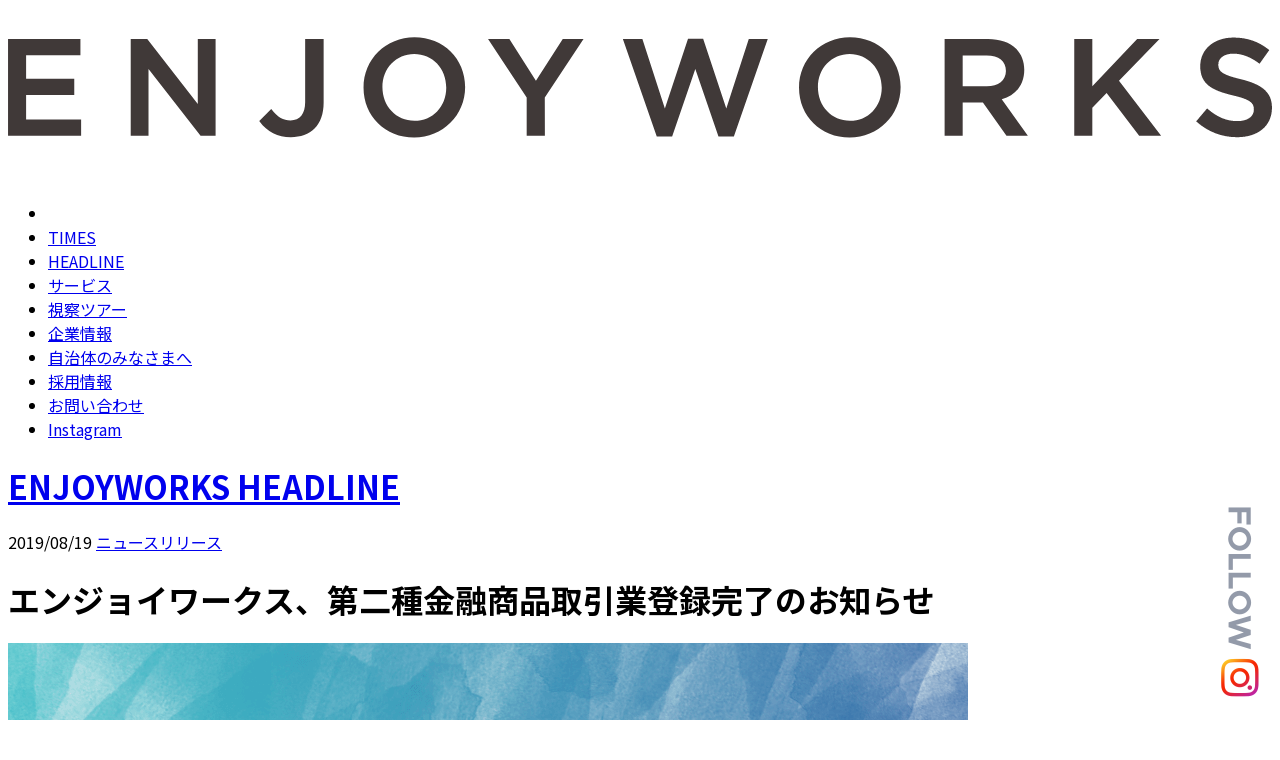

--- FILE ---
content_type: text/html; charset=UTF-8
request_url: https://enjoyworks.jp/news/1416/
body_size: 23445
content:
<!doctype html>
<html lang="ja">

<head>
    <title>エンジョイワークス、第二種金融商品取引業登録完了のお知らせ | ENJOYWORKS エンジョイワークス</title>
    <!-- Google Tag Manager -->
    <script>
        (function(w, d, s, l, i) {
            w[l] = w[l] || [];
            w[l].push({
                'gtm.start': new Date().getTime(),
                event: 'gtm.js'
            });
            var f = d.getElementsByTagName(s)[0],
                j = d.createElement(s),
                dl = l != 'dataLayer' ? '&l=' + l : '';
            j.async = true;
            j.src =
                'https://www.googletagmanager.com/gtm.js?id=' + i + dl;
            f.parentNode.insertBefore(j, f);
        })(window, document, 'script', 'dataLayer', 'GTM-NJFRJ29');
    </script>
    <!-- End Google Tag Manager -->
    <meta charset="utf-8">
    <meta name="viewport" content="width=device-width, initial-scale=1.0">

    <script async src="https://www.googletagmanager.com/gtag/js?id=UA-15814441-13"></script>
    <script>
        window.dataLayer = window.dataLayer || [];

        function gtag() {
            dataLayer.push(arguments);
        }
        gtag('js', new Date());
        gtag('config', 'UA-15814441-13');
    </script>


    <link rel="stylesheet" href="https://enjoyworks.jp/wp-content/themes/enjoyworks2025/assets/styles.css?v=251106">
    <link rel="preconnect" href="https://fonts.googleapis.com">
    <link rel="preconnect" href="https://fonts.gstatic.com" crossorigin>
    <link
        href="https://fonts.googleapis.com/css2?family=Noto+Sans+JP:wght@100..900&family=Poppins:ital,wght@0,100;0,200;0,300;0,400;0,500;0,600;0,700;0,800;0,900;1,100;1,200;1,300;1,400;1,500;1,600;1,700;1,800;1,900&family=Roboto:ital,wght@0,100..900;1,100..900&display=swap"
        rel="stylesheet">
    <meta property="og:type" content="website">
    <meta property="og:site_name" content="ENJOYWORKS エンジョイワークス">

    <!-- OGP & Twitter Card -->
        <meta name="description" content="まちづくりクラウドファンディング「ハロー！RENOVATION」を運営する株式会社エンジョイワークスは、2019年8月14日付で第二種金融商品取引業の登録を完了しましたのでお知らせいたします。 本登録...">
    <meta property="og:title" content="エンジョイワークス、第二種金融商品取引業登録完了のお知らせ | ENJOYWORKS エンジョイワークス">
    <meta property="og:description" content="まちづくりクラウドファンディング「ハロー！RENOVATION」を運営する株式会社エンジョイワークスは、2019年8月14日付で第二種金融商品取引業の登録を完了しましたのでお知らせいたします。 本登録...">
    <meta property="og:url" content="https://enjoyworks.jp/news/1416/">
    <meta property="og:image" content="/wp-content/uploads/0819kinsho.png">
    <meta name="twitter:card" content="summary_large_image">
    <meta name="twitter:url" content="https://enjoyworks.jp/news/1416/">
    <meta name="twitter:title" content="エンジョイワークス、第二種金融商品取引業登録完了のお知らせ | ENJOYWORKS エンジョイワークス">
    <meta name="twitter:description" content="まちづくりクラウドファンディング「ハロー！RENOVATION」を運営する株式会社エンジョイワークスは、2019年8月14日付で第二種金融商品取引業の登録を完了しましたのでお知らせいたします。 本登録...">
    <meta name="twitter:image" content="/wp-content/uploads/0819kinsho.png">
    <link rel="stylesheet" href="https://cdnjs.cloudflare.com/ajax/libs/font-awesome/6.1.1/css/all.min.css">
    <link rel="stylesheet" href="https://unpkg.com/swiper/swiper-bundle.min.css">
    <link rel="alternate" type="application/rss+xml" title="ENJOYWORKS エンジョイワークス" href="/feed/" />
    <link rel="shortcut icon" href="https://enjoyworks.jp/wp-content/themes/enjoyworks2025/favicon.ico">
    <link rel="apple-touch-icon" href="https://enjoyworks.jp/wp-content/themes/enjoyworks2025/apple-touch-icon.png">
    <link rel="icon" type="image/png" href="https://enjoyworks.jp/wp-content/themes/enjoyworks2025/android-chrome-256x256.png">
</head>



<body class="font-sans bg-[#f7fbfc] text-gray-800">
    <!-- Google Tag Manager (noscript) -->
    <noscript><iframe src="https://www.googletagmanager.com/ns.html?id=GTM-NJFRJ29" height="0" width="0"
            style="display:none;visibility:hidden"></iframe></noscript>
    <!-- End Google Tag Manager (noscript) --><header class="fixed top-0 left-0 w-full h-20 flex justify-between items-center px-[35px] z-30 bg-white shadow-sm">
        <a href="https://enjoyworks.jp/" class="logo"><img
                        src="https://enjoyworks.jp/wp-content/themes/enjoyworks2025/assets/img/header-logo_black.svg" alt="ENJOYWORKS"
                        class="w-[85%] sm:w-[90%]"></a>
</header>
<div class="fixed hamburger-menu top-8 right-8 w-6 h-7 cursor-pointer z-50" onclick="toggleMenu()">
        <span class="block bg-black h-[2px] w-full absolute top-0 left-0 transform transition-all duration-300"></span>
        <span class="block bg-black h-[2px] w-[70%] absolute top-3 left-[30%] transform transition-all duration-300"></span>
</div>
<div id="menuContent"
        class="fixed inset-0 bg-[#348ccc] text-white flex flex-col items-center justify-center opacity-0 pointer-events-none transition-opacity duration-500 z-40">
        <ul class="space-y-6 text-md text-center font-bold">
                <li>
                        <a href="https://enjoyworks.jp/"
                                class="logo white hover:opacity-70 no-underline transition-opacity duration-300 ease-in-out">
                                <img src="https://enjoyworks.jp/wp-content/themes/enjoyworks2025/assets/img/header-logo.png" alt="ENJOYWORKS"
                                        class="w-[70%] mx-auto mb-10">
                        </a>
                </li>
                <li><a href="/times/"
                                class="white hover:opacity-70 no-underline transition-opacity duration-300 ease-in-out">TIMES</a>
                </li>
                <li><a href="/news/"
                                class="white hover:opacity-70 no-underline transition-opacity duration-300 ease-in-out">HEADLINE</a>
                </li>
                <li><a href="/service/"
                                class="white hover:opacity-70 no-underline transition-opacity duration-300 ease-in-out">サービス</a>
                </li>
                <li><a href="/tour/"
                                class="white hover:opacity-70 no-underline transition-opacity duration-300 ease-in-out">視察ツアー</a>
                </li>
                <li><a href="/company/"
                                class="white hover:opacity-70 no-underline transition-opacity duration-300 ease-in-out">企業情報</a>
                </li>
                <li><a href="/produce/"
                                class="white hover:opacity-70 no-underline transition-opacity duration-300 ease-in-out">自治体のみなさまへ</a>
                </li>
                <li><a href="/recruit/"
                                class="white hover:opacity-70 no-underline transition-opacity duration-300 ease-in-out">採用情報</a>
                </li>
                <li><a href="/contact/"
                                class="white hover:opacity-70 no-underline transition-opacity duration-300 ease-in-out">お問い合わせ</a>
                </li>
                <li><a href="https://www.instagram.com/enjoyworks_official/"
                                class="white hover:opacity-70 no-underline transition-opacity duration-300 ease-in-out">Instagram</a>
                </li>
        </ul>
</div>
<script>
        function toggleMenu() {
                const menuContent = document.getElementById('menuContent');
                const hamburgerMenu = document.querySelector('.hamburger-menu');
                const spans = hamburgerMenu.querySelectorAll('span');
                const logo = document.querySelector('.logo'); // ロゴ要素を取得
                // メニューのフェードイン/アウト
                if (menuContent.classList.contains('opacity-0')) {
                        menuContent.classList.remove('opacity-0', 'pointer-events-none');
                        menuContent.classList.add('opacity-100');
                        // ロゴを隠す
                        logo.classList.add('hidden');
                } else {
                        menuContent.classList.add('opacity-0', 'pointer-events-none');
                        menuContent.classList.remove('opacity-100');
                        // ロゴを表示する
                        logo.classList.remove('hidden');
                }
                // ハンバーガーメニューのアニメーション
                // spans[0]のクラスの切り替え
                spans[0].classList.toggle('rotate-45');
                spans[0].classList.toggle('translate-y-2');
                spans[0].classList.toggle('bg-white');

                // spans[1]のクラスの切り替え
                spans[1].classList.toggle('-rotate-45');
                spans[1].classList.toggle('-translate-y-[4px]');
                spans[1].classList.toggle('bg-white');
                spans[1].style.width = spans[1].classList.contains('-rotate-45') ? '105%' : ''; // 条件に応じて幅を設定
                spans[1].classList.toggle('translate-x-[-7px]');
        }
</script>
<div class="mx-auto px-3 max-w-[900px] content mt-20 lg:mt-40 mb-20">

    <div class="grid grid-cols-12 pb-10">
        <div class="col-span-12 flex justify-end">
            <h1 class="text-sm lg:text-lg font-poppins font-bold tracking-wider leading-tight">
                <a href="/news/" class="no-underline">ENJOYWORKS HEADLINE</a>
            </h1>
        </div>
    </div>
    <div class="grid grid-cols-12">
        <div class="col-span-12">
            
            <div class="text-gray-600 text-sm md:text-base flex justify-end items-center pb-5">
                <span class="mr-2">2019/08/19</span>
                <a href="https://enjoyworks.jp/news/news-ew/" class="inline-block ml-1 px-3 py-1 text-sm font-bold rounded-sm bg-sky-700 text-white no-underline hover:no-underline hover:bg-sky-600 mr-2">
                    ニュースリリース
                  </a>            </div>

            <h1
                class="text-2xl md:text-3xl lg:text-4xl font-bold leading-snug tracking-wider border-b border-gray-400 pb-[10px] mb-5">
                エンジョイワークス、第二種金融商品取引業登録完了のお知らせ            </h1>
                        <img class="w-full" src="/wp-content/uploads/0819kinsho.png"  alt="" decoding="async" fetchpriority="high" />                    </div>
        <div class="col-span-12">
            <p>まちづくりクラウドファンディング「ハロー！RENOVATION」を運営する株式会社エンジョイワークスは、2019年8月14日付で第二種金融商品取引業の登録を完了しましたのでお知らせいたします。</p>
<p>本登録完了以前は不動産特定共同事業者としてファンド運営にあたっており、リターンの源泉が賃料等の不動産収益に限定されていました。本登録完了後は例えばリノベーションした宿の事業収益などを源泉とするファンドの組成が可能となります。各プロジェクトの個性に合わせた多様なファンドを組成し様々な投資機会を提供することで、まちづくりに関わる人を全国に増やしていきます。</p>
<p>登録年月日　令和元年8月14日<br>
登録番号　 関東財務局長（金商）第3148号</p>
                                </div>
    </div>
</div>


<div class="grid grid-cols-1 md:grid-cols-2 gap-4 px-3 mt-20 max-w-[1100px] mx-auto">
    <!-- 前の記事 -->
        <a href="https://enjoyworks.jp/news/1381/" rel="prev"
        class="flex flex-row items-center gap-4 py-2 pr-4  border border-gray-200 bg-gray-200 min-h-[120px] transition-all duration-300 hover:bg-white hover:border-white">

        <!-- 画像部分と矢印 -->
        <div class="flex items-center w-2/5">
            <span class="w-6 h-6 bg-[#ffeb00] font-bold text-black flex items-center justify-center px-5 py-5">
                ←
            </span>
            <div class="aspect-[16/9] overflow-hidden w-full">
                                <img src="/wp-content/uploads/ビア.jpg"  alt="" decoding="async" loading="lazy" />                            </div>
        </div>

        <!-- テキスト部分 -->
        <div class="w-3/5">
            <p class="text-sm text-gray-500">2019/08/07</p>
            <h2 class="text-md font-semibold">不動産特定共同事業投資で、京都に「2つ目の家」はいかが？ UNKNOWN会員専用ビアジョッキ利用権など ユニークな投資家特典追加</h2>
        </div>
    </a>
    
    <!-- 次の記事 -->
        <a href="https://enjoyworks.jp/news/1436/" rel="next"
        class="flex flex-row-reverse items-center gap-4 py-2 pl-4 border border-gray-200 bg-gray-200 min-h-[120px] transition-all duration-300 hover:bg-white hover:border-white">

        <!-- 画像部分と矢印 -->
        <div class="flex items-center w-2/5">
            <div class="aspect-[16/9] overflow-hidden w-full">
                                <img src="https://enjoyworks.jp/wp-content/themes/enjoyworks2025/assets/img/no-image.png" alt="No Image"
                    class="w-full h-full object-cover">
                            </div>
            <span class="ml-0 w-6 h-6 bg-[#ffeb00] font-bold text-black flex items-center justify-center px-5 py-5">
                →
            </span>
        </div>

        <!-- テキスト部分 -->
        <div class="w-3/5">
            <p class="text-sm text-gray-500">2019/08/23</p>
            <h2 class="text-md font-semibold">エンジョイワークス、 ベンチャーキャピタル等より 6,000万円のプレシリーズA資金調達を実施</h2>
        </div>
    </a>
    </div>

<div class="overflow-x-auto w-full mx-auto bg-gray-500 max-w-[900px] mt-10 mb-20">
    <div class="whitespace-nowrap py-3">
                <a href="/news/" class="inline-block mx-5 py-2 text-white hover:underline fw-700 text-sm">
            全ての記事
        </a>
                <a href="https://enjoyworks.jp/news/event/" class="inline-block ml-1 px-3 py-1 border border-sky-700 text-sky-700 text-sm fw-700 rounded-sm bg-white hover:bg-sky-700 hover:text-white transition duration-300">
            イベント (65)
        </a>
                <a href="https://enjoyworks.jp/%e3%81%8a%e7%9f%a5%e3%82%89%e3%81%9b/" class="inline-block ml-1 px-3 py-1 border border-sky-700 text-sky-700 text-sm fw-700 rounded-sm bg-white hover:bg-sky-700 hover:text-white transition duration-300">
            お知らせ (3)
        </a>
                <a href="https://enjoyworks.jp/news/service/" class="inline-block ml-1 px-3 py-1 border border-sky-700 text-sky-700 text-sm fw-700 rounded-sm bg-white hover:bg-sky-700 hover:text-white transition duration-300">
            サービス (51)
        </a>
                <a href="https://enjoyworks.jp/news/news-ew/" class="inline-block ml-1 px-3 py-1 border border-sky-700 text-sky-700 text-sm fw-700 rounded-sm bg-white hover:bg-sky-700 hover:text-white transition duration-300">
            ニュースリリース (121)
        </a>
                <a href="https://enjoyworks.jp/%e3%83%a1%e3%83%83%e3%82%bb%e3%83%bc%e3%82%b8-2/" class="inline-block ml-1 px-3 py-1 border border-sky-700 text-sky-700 text-sm fw-700 rounded-sm bg-white hover:bg-sky-700 hover:text-white transition duration-300">
            メッセージ (1)
        </a>
                <a href="https://enjoyworks.jp/news/media/" class="inline-block ml-1 px-3 py-1 border border-sky-700 text-sky-700 text-sm fw-700 rounded-sm bg-white hover:bg-sky-700 hover:text-white transition duration-300">
            メディア掲載 (76)
        </a>
                <a href="https://enjoyworks.jp/news/info/" class="inline-block ml-1 px-3 py-1 border border-sky-700 text-sky-700 text-sm fw-700 rounded-sm bg-white hover:bg-sky-700 hover:text-white transition duration-300">
            会社情報 (11)
        </a>
                <a href="https://enjoyworks.jp/news/%e7%99%bb%e5%a3%87%e6%83%85%e5%a0%b1/" class="inline-block ml-1 px-3 py-1 border border-sky-700 text-sky-700 text-sm fw-700 rounded-sm bg-white hover:bg-sky-700 hover:text-white transition duration-300">
            登壇情報 (6)
        </a>
                <a href="https://enjoyworks.jp/news/course/" class="inline-block ml-1 px-3 py-1 border border-sky-700 text-sky-700 text-sm fw-700 rounded-sm bg-white hover:bg-sky-700 hover:text-white transition duration-300">
            講座 (7)
        </a>
                    </div>
</div>

        <a href="https://www.instagram.com/enjoyworks_official/" target="_blank" id="followus" class="followus" aria-label="Follow us">
            <img src="https://enjoyworks.jp/wp-content/themes/enjoyworks2025/assets/img/followus.png" alt="Follow us">
        </a>
        <style>
            .followus {
                position: fixed;
                right: 20px;
                bottom: 20px;
                z-index: 2;
            }

            .followus img {
                display: block;
                width: 30px;
                height: 150px;
            }

            @media screen and (min-width: 768px) {
                .followus img {
                    width: 40px;
                    height: 200px;
                }
            }
        </style>
        <footer class="bg-[#fff] xl:flex xl:flex-nowrap shadow-sm">
            <div class="px-6 py-20 xl:w-1/2 grid grid-cols-1 md:grid-cols-3 xl:grid-cols-2 gap-6">
                <!-- ENJOYWORKS -->
                <dl class="text-center mb-10">
                    <dt>
                        <img src="https://enjoyworks.jp/wp-content/themes/enjoyworks2025/assets/img/ew-logo.png" alt="株式会社 エンジョイワークス"
                            class="h-20 mx-auto mb-4">
                        <p class="text-sm fw-700">まちづくり総合プロデュース<br>株式会社 エンジョイワークス</p>
                    </dt>
                    <dd class="flex justify-center mt-4">
                        <ul class="space-y-2">
                            <li><a href="https://www.instagram.com/enjoyworks_official/" target="_blank"
                                    class="font-poppins font-bold border-b border-black flex justify-between items-center w-44 py-3">
                                    Instagram<span>→</span></a></li>
                            <li><a href="https://www.youtube.com/channel/UC052HHkh-rWy2n_RWazgb0A" target="_blank"
                                    class="font-poppins font-bold border-b border-black flex justify-between items-center w-44 py-3">
                                    YouTube<span>→</span></a></li>
                            <li><a href="https://www.facebook.com/enjoystyles.jp/" target="_blank"
                                    class="font-poppins font-bold border-b border-black flex justify-between items-center w-44 py-3">
                                    Facebook<span>→</span></a></li>
                        </ul>
                    </dd>
                </dl>

                <!-- DESIGN -->
                <dl class="text-center mb-10">
                    <dt>
                        <img src="https://enjoyworks.jp/wp-content/themes/enjoyworks2025/assets/img/design-logo.png" alt="エンジョイワークス一級建築士事務所"
                            class="h-20 mx-auto mb-4">
                        <p class="text-sm fw-700">設計しない設計事務所<br>エンジョイワークス一級建築士事務所</p>
                    </dt>
                    <dd class="flex justify-center mt-4">
                        <ul class="space-y-2">
                            <li><a href="https://enjoyworksdesign.com/" target="_blank"
                                    class="font-poppins font-bold border-b border-black flex justify-between items-center w-44 py-3">
                                    Website<span>→</span></a></li>
                            <li><a href="https://www.instagram.com/enjoyworks_design/" target="_blank"
                                    class="font-poppins font-bold border-b border-black flex justify-between items-center w-44 py-3">
                                    Instagram<span>→</span></a></li>
                        </ul>
                    </dd>
                </dl>

                <!-- GOOD NEIGHBORS -->
                <dl class="text-center mb-10">
                    <dt>
                        <img src="https://enjoyworks.jp/wp-content/themes/enjoyworks2025/assets/img/gn-logo.png" alt="株式会社 グッドネイバーズ"
                            class="h-20 mx-auto mb-4">
                        <p class="text-sm fw-700">場の開業・運営サポート<br>株式会社 グッドネイバーズ</p>
                    </dt>
                    <dd class="flex justify-center mt-4">
                        <ul class="space-y-2">
                            <li><a href="https://good-neighbors.link/" target="_blank"
                                    class="font-poppins font-bold border-b border-black flex justify-between items-center w-44 py-3">
                                    Website<span>→</span></a></li>
                            <li><a href="https://www.facebook.com/goodneighborskamakura/?locale=ja_JP" target="_blank"
                                    class="font-poppins font-bold border-b border-black flex justify-between items-center w-44 py-3">
                                    Facebook<span>→</span></a></li>
                        </ul>
                    </dd>
                </dl>
            </div>

            <div class="bg-[#ffeb00] p-12 xl:w-1/2 flex flex-wrap items-center">
                <div class="p-8">
                    <p class="fw-700">株式会社 エンジョイワークス</p>
                    <p class="mt-4 text-xs md:text-sm">
                        令和7年度 国土交通省PPP協定パートナー<br>
                        宅地建物取引業 [神奈川県知事(3)第28062号]<br>
                        一級建築士事務所 [神奈川県知事登録 第16506号]<br>
                        不動産特定共同事業者 [金融庁長官・国土交通大臣 第114号]（第1号、2号、3号、4号に掲げる事業を行う）<br>
                        第二種金融商品取引業 [関東財務局長(金商)第3148号]<br>
                        住宅宿泊管理業者 [国土交通大臣(02)第F00604号]（関連会社グッドネイバーズにて取得）
                    </p>
                    <p class="mt-5 text-xs md:text-sm">© ENJOYWORKS エンジョイワークス</p>
                </div>
            </div>
        </footer>
        </body>

        </html>

--- FILE ---
content_type: text/css
request_url: https://enjoyworks.jp/wp-content/themes/enjoyworks2025/assets/styles.css?v=251106
body_size: 68046
content:
/*! tailwindcss v4.0.5 | MIT License | https://tailwindcss.com */
@layer theme, base, components, utilities;
@layer theme {
  :root, :host {
    --font-sans: ui-sans-serif, system-ui, sans-serif, "Apple Color Emoji",
      "Segoe UI Emoji", "Segoe UI Symbol", "Noto Color Emoji";
    --font-mono: ui-monospace, SFMono-Regular, Menlo, Monaco, Consolas,
      "Liberation Mono", "Courier New", monospace;
    --color-red-500: oklch(0.637 0.237 25.331);
    --color-red-600: oklch(0.577 0.245 27.325);
    --color-yellow-300: oklch(0.905 0.182 98.111);
    --color-green-100: oklch(0.962 0.044 156.743);
    --color-green-500: oklch(0.723 0.219 149.579);
    --color-sky-600: oklch(0.588 0.158 241.966);
    --color-sky-700: oklch(0.5 0.134 242.749);
    --color-blue-300: oklch(0.809 0.105 251.813);
    --color-slate-200: oklch(0.929 0.013 255.508);
    --color-slate-600: oklch(0.446 0.043 257.281);
    --color-slate-900: oklch(0.208 0.042 265.755);
    --color-gray-100: oklch(0.967 0.003 264.542);
    --color-gray-200: oklch(0.928 0.006 264.531);
    --color-gray-300: oklch(0.872 0.01 258.338);
    --color-gray-400: oklch(0.707 0.022 261.325);
    --color-gray-500: oklch(0.551 0.027 264.364);
    --color-gray-600: oklch(0.446 0.03 256.802);
    --color-gray-700: oklch(0.373 0.034 259.733);
    --color-gray-800: oklch(0.278 0.033 256.848);
    --color-gray-900: oklch(0.21 0.034 264.665);
    --color-black: #000;
    --color-white: #fff;
    --spacing: 0.25rem;
    --breakpoint-xl: 80rem;
    --container-sm: 24rem;
    --container-5xl: 64rem;
    --text-xs: 0.75rem;
    --text-xs--line-height: calc(1 / 0.75);
    --text-sm: 0.875rem;
    --text-sm--line-height: calc(1.25 / 0.875);
    --text-base: 1rem;
    --text-base--line-height: calc(1.5 / 1);
    --text-lg: 1.125rem;
    --text-lg--line-height: calc(1.75 / 1.125);
    --text-xl: 1.25rem;
    --text-xl--line-height: calc(1.75 / 1.25);
    --text-2xl: 1.5rem;
    --text-2xl--line-height: calc(2 / 1.5);
    --text-3xl: 1.875rem;
    --text-3xl--line-height: calc(2.25 / 1.875);
    --text-4xl: 2.25rem;
    --text-4xl--line-height: calc(2.5 / 2.25);
    --text-5xl: 3rem;
    --text-5xl--line-height: 1;
    --text-6xl: 3.75rem;
    --text-6xl--line-height: 1;
    --text-7xl: 4.5rem;
    --text-7xl--line-height: 1;
    --text-8xl: 6rem;
    --text-8xl--line-height: 1;
    --text-9xl: 8rem;
    --text-9xl--line-height: 1;
    --font-weight-thin: 100;
    --font-weight-extralight: 200;
    --font-weight-light: 300;
    --font-weight-normal: 400;
    --font-weight-medium: 500;
    --font-weight-semibold: 600;
    --font-weight-bold: 700;
    --font-weight-extrabold: 800;
    --font-weight-black: 900;
    --tracking-tighter: -0.05em;
    --tracking-wide: 0.025em;
    --tracking-wider: 0.05em;
    --tracking-widest: 0.1em;
    --leading-tight: 1.25;
    --leading-snug: 1.375;
    --leading-normal: 1.5;
    --leading-relaxed: 1.625;
    --leading-loose: 2;
    --radius-sm: 0.25rem;
    --radius-md: 0.375rem;
    --ease-out: cubic-bezier(0, 0, 0.2, 1);
    --ease-in-out: cubic-bezier(0.4, 0, 0.2, 1);
    --default-transition-duration: 150ms;
    --default-transition-timing-function: cubic-bezier(0.4, 0, 0.2, 1);
    --default-font-family: var(--font-sans);
    --default-font-feature-settings: var(--font-sans--font-feature-settings);
    --default-font-variation-settings: var(
      --font-sans--font-variation-settings
    );
    --default-mono-font-family: var(--font-mono);
    --default-mono-font-feature-settings: var(
      --font-mono--font-feature-settings
    );
    --default-mono-font-variation-settings: var(
      --font-mono--font-variation-settings
    );
  }
}
@layer base {
  *, ::after, ::before, ::backdrop, ::file-selector-button {
    box-sizing: border-box;
    margin: 0;
    padding: 0;
    border: 0 solid;
  }
  html, :host {
    line-height: 1.5;
    -webkit-text-size-adjust: 100%;
    tab-size: 4;
    font-family: var( --default-font-family, ui-sans-serif, system-ui, sans-serif, "Apple Color Emoji", "Segoe UI Emoji", "Segoe UI Symbol", "Noto Color Emoji" );
    font-feature-settings: var(--default-font-feature-settings, normal);
    font-variation-settings: var( --default-font-variation-settings, normal );
    -webkit-tap-highlight-color: transparent;
  }
  body {
    line-height: inherit;
  }
  hr {
    height: 0;
    color: inherit;
    border-top-width: 1px;
  }
  abbr:where([title]) {
    -webkit-text-decoration: underline dotted;
    text-decoration: underline dotted;
  }
  h1, h2, h3, h4, h5, h6 {
    font-size: inherit;
    font-weight: inherit;
  }
  a {
    color: inherit;
    -webkit-text-decoration: inherit;
    text-decoration: inherit;
  }
  b, strong {
    font-weight: bolder;
  }
  code, kbd, samp, pre {
    font-family: var( --default-mono-font-family, ui-monospace, SFMono-Regular, Menlo, Monaco, Consolas, "Liberation Mono", "Courier New", monospace );
    font-feature-settings: var( --default-mono-font-feature-settings, normal );
    font-variation-settings: var( --default-mono-font-variation-settings, normal );
    font-size: 1em;
  }
  small {
    font-size: 80%;
  }
  sub, sup {
    font-size: 75%;
    line-height: 0;
    position: relative;
    vertical-align: baseline;
  }
  sub {
    bottom: -0.25em;
  }
  sup {
    top: -0.5em;
  }
  table {
    text-indent: 0;
    border-color: inherit;
    border-collapse: collapse;
  }
  :-moz-focusring {
    outline: auto;
  }
  progress {
    vertical-align: baseline;
  }
  summary {
    display: list-item;
  }
  ol, ul, menu {
    list-style: none;
  }
  img, svg, video, canvas, audio, iframe, embed, object {
    display: block;
    vertical-align: middle;
  }
  img, video {
    max-width: 100%;
    height: auto;
  }
  button, input, select, optgroup, textarea, ::file-selector-button {
    font: inherit;
    font-feature-settings: inherit;
    font-variation-settings: inherit;
    letter-spacing: inherit;
    color: inherit;
    border-radius: 0;
    background-color: transparent;
    opacity: 1;
  }
  :where(select:is([multiple], [size])) optgroup {
    font-weight: bolder;
  }
  :where(select:is([multiple], [size])) optgroup option {
    padding-inline-start: 20px;
  }
  ::file-selector-button {
    margin-inline-end: 4px;
  }
  ::placeholder {
    opacity: 1;
    color: color-mix(in oklab, currentColor 50%, transparent);
  }
  textarea {
    resize: vertical;
  }
  ::-webkit-search-decoration {
    -webkit-appearance: none;
  }
  ::-webkit-date-and-time-value {
    min-height: 1lh;
    text-align: inherit;
  }
  ::-webkit-datetime-edit {
    display: inline-flex;
  }
  ::-webkit-datetime-edit-fields-wrapper {
    padding: 0;
  }
  ::-webkit-datetime-edit, ::-webkit-datetime-edit-year-field, ::-webkit-datetime-edit-month-field, ::-webkit-datetime-edit-day-field, ::-webkit-datetime-edit-hour-field, ::-webkit-datetime-edit-minute-field, ::-webkit-datetime-edit-second-field, ::-webkit-datetime-edit-millisecond-field, ::-webkit-datetime-edit-meridiem-field {
    padding-block: 0;
  }
  :-moz-ui-invalid {
    box-shadow: none;
  }
  button, input:where([type="button"], [type="reset"], [type="submit"]), ::file-selector-button {
    appearance: button;
  }
  ::-webkit-inner-spin-button, ::-webkit-outer-spin-button {
    height: auto;
  }
  [hidden]:where(:not([hidden="until-found"])) {
    display: none !important;
  }
}
@layer utilities {
  .pointer-events-none {
    pointer-events: none;
  }
  .visible {
    visibility: visible;
  }
  .sr-only {
    position: absolute;
    width: 1px;
    height: 1px;
    padding: 0;
    margin: -1px;
    overflow: hidden;
    clip: rect(0, 0, 0, 0);
    white-space: nowrap;
    border-width: 0;
  }
  .absolute {
    position: absolute;
  }
  .fixed {
    position: fixed;
  }
  .relative {
    position: relative;
  }
  .static {
    position: static;
  }
  .sticky {
    position: sticky;
  }
  .inset-0 {
    inset: calc(var(--spacing) * 0);
  }
  .top-0 {
    top: calc(var(--spacing) * 0);
  }
  .top-1\/2 {
    top: calc(1/2 * 100%);
  }
  .top-1\/3 {
    top: calc(1/3 * 100%);
  }
  .top-2 {
    top: calc(var(--spacing) * 2);
  }
  .top-3 {
    top: calc(var(--spacing) * 3);
  }
  .top-8 {
    top: calc(var(--spacing) * 8);
  }
  .right-3 {
    right: calc(var(--spacing) * 3);
  }
  .right-8 {
    right: calc(var(--spacing) * 8);
  }
  .bottom-3 {
    bottom: calc(var(--spacing) * 3);
  }
  .left-0 {
    left: calc(var(--spacing) * 0);
  }
  .left-2 {
    left: calc(var(--spacing) * 2);
  }
  .left-\[30\%\] {
    left: 30%;
  }
  .z-30 {
    z-index: 30;
  }
  .z-40 {
    z-index: 40;
  }
  .z-50 {
    z-index: 50;
  }
  .col-span-1 {
    grid-column: span 1 / span 1;
  }
  .col-span-2 {
    grid-column: span 2 / span 2;
  }
  .col-span-3 {
    grid-column: span 3 / span 3;
  }
  .col-span-4 {
    grid-column: span 4 / span 4;
  }
  .col-span-5 {
    grid-column: span 5 / span 5;
  }
  .col-span-8 {
    grid-column: span 8 / span 8;
  }
  .col-span-9 {
    grid-column: span 9 / span 9;
  }
  .col-span-12 {
    grid-column: span 12 / span 12;
  }
  .col-span-full {
    grid-column: 1 / -1;
  }
  .col-start-1 {
    grid-column-start: 1;
  }
  .col-start-2 {
    grid-column-start: 2;
  }
  .col-start-4 {
    grid-column-start: 4;
  }
  .container {
    width: 100%;
    @media (width >= 40rem) {
      max-width: 40rem;
    }
    @media (width >= 48rem) {
      max-width: 48rem;
    }
    @media (width >= 64rem) {
      max-width: 64rem;
    }
    @media (width >= 80rem) {
      max-width: 80rem;
    }
    @media (width >= 96rem) {
      max-width: 96rem;
    }
  }
  .m-2 {
    margin: calc(var(--spacing) * 2);
  }
  .mx-5 {
    margin-inline: calc(var(--spacing) * 5);
  }
  .mx-auto {
    margin-inline: auto;
  }
  .my-1 {
    margin-block: calc(var(--spacing) * 1);
  }
  .my-3 {
    margin-block: calc(var(--spacing) * 3);
  }
  .my-4 {
    margin-block: calc(var(--spacing) * 4);
  }
  .my-5 {
    margin-block: calc(var(--spacing) * 5);
  }
  .my-10 {
    margin-block: calc(var(--spacing) * 10);
  }
  .mt-0 {
    margin-top: calc(var(--spacing) * 0);
  }
  .mt-1 {
    margin-top: calc(var(--spacing) * 1);
  }
  .mt-2 {
    margin-top: calc(var(--spacing) * 2);
  }
  .mt-3 {
    margin-top: calc(var(--spacing) * 3);
  }
  .mt-4 {
    margin-top: calc(var(--spacing) * 4);
  }
  .mt-5 {
    margin-top: calc(var(--spacing) * 5);
  }
  .mt-6 {
    margin-top: calc(var(--spacing) * 6);
  }
  .mt-10 {
    margin-top: calc(var(--spacing) * 10);
  }
  .mt-20 {
    margin-top: calc(var(--spacing) * 20);
  }
  .mt-30 {
    margin-top: calc(var(--spacing) * 30);
  }
  .mt-40 {
    margin-top: calc(var(--spacing) * 40);
  }
  .mr-1 {
    margin-right: calc(var(--spacing) * 1);
  }
  .mr-2 {
    margin-right: calc(var(--spacing) * 2);
  }
  .mr-3 {
    margin-right: calc(var(--spacing) * 3);
  }
  .mr-5 {
    margin-right: calc(var(--spacing) * 5);
  }
  .mb-0 {
    margin-bottom: calc(var(--spacing) * 0);
  }
  .mb-2 {
    margin-bottom: calc(var(--spacing) * 2);
  }
  .mb-3 {
    margin-bottom: calc(var(--spacing) * 3);
  }
  .mb-4 {
    margin-bottom: calc(var(--spacing) * 4);
  }
  .mb-5 {
    margin-bottom: calc(var(--spacing) * 5);
  }
  .mb-6 {
    margin-bottom: calc(var(--spacing) * 6);
  }
  .mb-10 {
    margin-bottom: calc(var(--spacing) * 10);
  }
  .mb-20 {
    margin-bottom: calc(var(--spacing) * 20);
  }
  .ml-0 {
    margin-left: calc(var(--spacing) * 0);
  }
  .ml-1 {
    margin-left: calc(var(--spacing) * 1);
  }
  .ml-2 {
    margin-left: calc(var(--spacing) * 2);
  }
  .ml-3 {
    margin-left: calc(var(--spacing) * 3);
  }
  .ml-\[10px\] {
    margin-left: 10px;
  }
  .block {
    display: block;
  }
  .contents {
    display: contents;
  }
  .flex {
    display: flex;
  }
  .grid {
    display: grid;
  }
  .hidden {
    display: none;
  }
  .inline {
    display: inline;
  }
  .inline-block {
    display: inline-block;
  }
  .inline-flex {
    display: inline-flex;
  }
  .table {
    display: table;
  }
  .aspect-\[16\/9\] {
    aspect-ratio: 16/9;
  }
  .size-1 {
    width: calc(var(--spacing) * 1);
    height: calc(var(--spacing) * 1);
  }
  .h-6 {
    height: calc(var(--spacing) * 6);
  }
  .h-7 {
    height: calc(var(--spacing) * 7);
  }
  .h-10 {
    height: calc(var(--spacing) * 10);
  }
  .h-20 {
    height: calc(var(--spacing) * 20);
  }
  .h-25 {
    height: calc(var(--spacing) * 25);
  }
  .h-40 {
    height: calc(var(--spacing) * 40);
  }
  .h-\[2px\] {
    height: 2px;
  }
  .h-\[5px\] {
    height: 5px;
  }
  .h-\[600px\] {
    height: 600px;
  }
  .h-fit {
    height: fit-content;
  }
  .h-full {
    height: 100%;
  }
  .min-h-\[120px\] {
    min-height: 120px;
  }
  .min-h-\[600px\] {
    min-height: 600px;
  }
  .w-1\/2 {
    width: calc(1/2 * 100%);
  }
  .w-2\/3 {
    width: calc(2/3 * 100%);
  }
  .w-2\/5 {
    width: calc(2/5 * 100%);
  }
  .w-3\/5 {
    width: calc(3/5 * 100%);
  }
  .w-6 {
    width: calc(var(--spacing) * 6);
  }
  .w-10 {
    width: calc(var(--spacing) * 10);
  }
  .w-100 {
    width: calc(var(--spacing) * 100);
  }
  .w-11\/12 {
    width: calc(11/12 * 100%);
  }
  .w-12\/12 {
    width: calc(12/12 * 100%);
  }
  .w-44 {
    width: calc(var(--spacing) * 44);
  }
  .w-48 {
    width: calc(var(--spacing) * 48);
  }
  .w-\[60px\] {
    width: 60px;
  }
  .w-\[70\%\] {
    width: 70%;
  }
  .w-\[85\%\] {
    width: 85%;
  }
  .w-\[140px\] {
    width: 140px;
  }
  .w-\[200px\] {
    width: 200px;
  }
  .w-\[220px\] {
    width: 220px;
  }
  .w-\[270px\] {
    width: 270px;
  }
  .w-\[370px\] {
    width: 370px;
  }
  .w-full {
    width: 100%;
  }
  .max-w-5xl {
    max-width: var(--container-5xl);
  }
  .max-w-\[900px\] {
    max-width: 900px;
  }
  .max-w-\[1000px\] {
    max-width: 1000px;
  }
  .max-w-\[1100px\] {
    max-width: 1100px;
  }
  .max-w-\[1240px\] {
    max-width: 1240px;
  }
  .max-w-\[1280px\] {
    max-width: 1280px;
  }
  .max-w-\[1350px\] {
    max-width: 1350px;
  }
  .max-w-\[1380px\] {
    max-width: 1380px;
  }
  .max-w-\[1500px\] {
    max-width: 1500px;
  }
  .max-w-screen-xl {
    max-width: var(--breakpoint-xl);
  }
  .max-w-sm {
    max-width: var(--container-sm);
  }
  .min-w-\[100px\] {
    min-width: 100px;
  }
  .min-w-\[450px\] {
    min-width: 450px;
  }
  .table-auto {
    table-layout: auto;
  }
  .border-collapse {
    border-collapse: collapse;
  }
  .-translate-y-1\/2 {
    --tw-translate-y: calc(calc(1/2 * 100%) * -1);
    translate: var(--tw-translate-x) var(--tw-translate-y);
  }
  .-translate-y-\[4px\] {
    --tw-translate-y: calc(4px * -1);
    translate: var(--tw-translate-x) var(--tw-translate-y);
  }
  .translate-x-\[-7px\] {
    --tw-translate-x: -7px;
    translate: var(--tw-translate-x) var(--tw-translate-y);
  }
  .translate-y-2 {
    --tw-translate-y: calc(var(--spacing) * 2);
    translate: var(--tw-translate-x) var(--tw-translate-y);
  }
  .-rotate-45 {
    rotate: calc(45deg * -1);
  }
  .rotate-45 {
    rotate: 45deg;
  }
  .transform {
    transform: var(--tw-rotate-x) var(--tw-rotate-y) var(--tw-rotate-z) var(--tw-skew-x) var(--tw-skew-y);
  }
  .cursor-pointer {
    cursor: pointer;
  }
  .resize {
    resize: both;
  }
  .grid-cols-1 {
    grid-template-columns: repeat(1, minmax(0, 1fr));
  }
  .grid-cols-2 {
    grid-template-columns: repeat(2, minmax(0, 1fr));
  }
  .grid-cols-3 {
    grid-template-columns: repeat(3, minmax(0, 1fr));
  }
  .grid-cols-6 {
    grid-template-columns: repeat(6, minmax(0, 1fr));
  }
  .grid-cols-8 {
    grid-template-columns: repeat(8, minmax(0, 1fr));
  }
  .grid-cols-12 {
    grid-template-columns: repeat(12, minmax(0, 1fr));
  }
  .flex-col {
    flex-direction: column;
  }
  .flex-row {
    flex-direction: row;
  }
  .flex-row-reverse {
    flex-direction: row-reverse;
  }
  .flex-wrap {
    flex-wrap: wrap;
  }
  .items-center {
    align-items: center;
  }
  .items-end {
    align-items: flex-end;
  }
  .items-start {
    align-items: flex-start;
  }
  .items-stretch {
    align-items: stretch;
  }
  .justify-between {
    justify-content: space-between;
  }
  .justify-center {
    justify-content: center;
  }
  .justify-end {
    justify-content: flex-end;
  }
  .justify-start {
    justify-content: flex-start;
  }
  .gap-0 {
    gap: calc(var(--spacing) * 0);
  }
  .gap-2 {
    gap: calc(var(--spacing) * 2);
  }
  .gap-4 {
    gap: calc(var(--spacing) * 4);
  }
  .gap-5 {
    gap: calc(var(--spacing) * 5);
  }
  .gap-6 {
    gap: calc(var(--spacing) * 6);
  }
  .gap-10 {
    gap: calc(var(--spacing) * 10);
  }
  .space-y-2 {
    :where(& > :not(:last-child)) {
      --tw-space-y-reverse: 0;
      margin-block-start: calc(calc(var(--spacing) * 2) * var(--tw-space-y-reverse));
      margin-block-end: calc(calc(var(--spacing) * 2) * calc(1 - var(--tw-space-y-reverse)));
    }
  }
  .space-y-6 {
    :where(& > :not(:last-child)) {
      --tw-space-y-reverse: 0;
      margin-block-start: calc(calc(var(--spacing) * 6) * var(--tw-space-y-reverse));
      margin-block-end: calc(calc(var(--spacing) * 6) * calc(1 - var(--tw-space-y-reverse)));
    }
  }
  .space-x-2 {
    :where(& > :not(:last-child)) {
      --tw-space-x-reverse: 0;
      margin-inline-start: calc(calc(var(--spacing) * 2) * var(--tw-space-x-reverse));
      margin-inline-end: calc(calc(var(--spacing) * 2) * calc(1 - var(--tw-space-x-reverse)));
    }
  }
  .space-x-5 {
    :where(& > :not(:last-child)) {
      --tw-space-x-reverse: 0;
      margin-inline-start: calc(calc(var(--spacing) * 5) * var(--tw-space-x-reverse));
      margin-inline-end: calc(calc(var(--spacing) * 5) * calc(1 - var(--tw-space-x-reverse)));
    }
  }
  .overflow-hidden {
    overflow: hidden;
  }
  .overflow-x-auto {
    overflow-x: auto;
  }
  .rounded {
    border-radius: 0.25rem;
  }
  .rounded-full {
    border-radius: calc(infinity * 1px);
  }
  .rounded-md {
    border-radius: var(--radius-md);
  }
  .rounded-sm {
    border-radius: var(--radius-sm);
  }
  .border {
    border-style: var(--tw-border-style);
    border-width: 1px;
  }
  .border-1 {
    border-style: var(--tw-border-style);
    border-width: 1px;
  }
  .border-2 {
    border-style: var(--tw-border-style);
    border-width: 2px;
  }
  .border-\[2px\] {
    border-style: var(--tw-border-style);
    border-width: 2px;
  }
  .border-t {
    border-top-style: var(--tw-border-style);
    border-top-width: 1px;
  }
  .border-r {
    border-right-style: var(--tw-border-style);
    border-right-width: 1px;
  }
  .border-b {
    border-bottom-style: var(--tw-border-style);
    border-bottom-width: 1px;
  }
  .border-b-5 {
    border-bottom-style: var(--tw-border-style);
    border-bottom-width: 5px;
  }
  .border-l {
    border-left-style: var(--tw-border-style);
    border-left-width: 1px;
  }
  .border-\[\#0c7ac2\] {
    border-color: #0c7ac2;
  }
  .border-\[rgba\(255\,255\,255\,0\.5\)\] {
    border-color: rgba(255,255,255,0.5);
  }
  .border-black {
    border-color: var(--color-black);
  }
  .border-current {
    border-color: currentColor;
  }
  .border-gray-200 {
    border-color: var(--color-gray-200);
  }
  .border-gray-400 {
    border-color: var(--color-gray-400);
  }
  .border-sky-700 {
    border-color: var(--color-sky-700);
  }
  .border-white {
    border-color: var(--color-white);
  }
  .bg-\[\#0c7ac2\] {
    background-color: #0c7ac2;
  }
  .bg-\[\#348ccc\] {
    background-color: #348ccc;
  }
  .bg-\[\#873A82\] {
    background-color: #873A82;
  }
  .bg-\[\#21799B\] {
    background-color: #21799B;
  }
  .bg-\[\#C9F450\] {
    background-color: #C9F450;
  }
  .bg-\[\#FFF\] {
    background-color: #FFF;
  }
  .bg-\[\#a49742\] {
    background-color: #a49742;
  }
  .bg-\[\#f1edda\] {
    background-color: #f1edda;
  }
  .bg-\[\#f7fbfc\] {
    background-color: #f7fbfc;
  }
  .bg-\[\#ffeb00\] {
    background-color: #ffeb00;
  }
  .bg-\[\#fff\] {
    background-color: #fff;
  }
  .bg-\[rgba\(255\,255\,255\,0\.1\)\] {
    background-color: rgba(255,255,255,0.1);
  }
  .bg-\[white\] {
    background-color: white;
  }
  .bg-black {
    background-color: var(--color-black);
  }
  .bg-gray-200 {
    background-color: var(--color-gray-200);
  }
  .bg-gray-500 {
    background-color: var(--color-gray-500);
  }
  .bg-gray-900 {
    background-color: var(--color-gray-900);
  }
  .bg-green-100 {
    background-color: var(--color-green-100);
  }
  .bg-red-500 {
    background-color: var(--color-red-500);
  }
  .bg-sky-700 {
    background-color: var(--color-sky-700);
  }
  .bg-slate-200 {
    background-color: var(--color-slate-200);
  }
  .bg-slate-900 {
    background-color: var(--color-slate-900);
  }
  .bg-white {
    background-color: var(--color-white);
  }
  .bg-white\/93 {
    background-color: color-mix(in oklab, var(--color-white) 93%, transparent);
  }
  .bg-gradient-to-b {
    --tw-gradient-position: to bottom in oklab;
    background-image: linear-gradient(var(--tw-gradient-stops));
  }
  .bg-gradient-to-br {
    --tw-gradient-position: to bottom right in oklab;
    background-image: linear-gradient(var(--tw-gradient-stops));
  }
  .bg-\[linear-gradient\(to_bottom\,_\#2C8F4C\,_\#0D6751\)\] {
    background-image: linear-gradient(to bottom, #2C8F4C, #0D6751);
  }
  .bg-\[linear-gradient\(to_bottom\,_\#1367b7\,_\#0d3367\)\] {
    background-image: linear-gradient(to bottom, #1367b7, #0d3367);
  }
  .from-\[\#1E1A12\] {
    --tw-gradient-from: #1E1A12;
    --tw-gradient-stops: var(--tw-gradient-via-stops, var(--tw-gradient-position), var(--tw-gradient-from) var(--tw-gradient-from-position), var(--tw-gradient-to) var(--tw-gradient-to-position));
  }
  .from-\[\#2C6A98\] {
    --tw-gradient-from: #2C6A98;
    --tw-gradient-stops: var(--tw-gradient-via-stops, var(--tw-gradient-position), var(--tw-gradient-from) var(--tw-gradient-from-position), var(--tw-gradient-to) var(--tw-gradient-to-position));
  }
  .from-\[\#030506\] {
    --tw-gradient-from: #030506;
    --tw-gradient-stops: var(--tw-gradient-via-stops, var(--tw-gradient-position), var(--tw-gradient-from) var(--tw-gradient-from-position), var(--tw-gradient-to) var(--tw-gradient-to-position));
  }
  .from-\[\#C09B2A\]\/80 {
    --tw-gradient-from: color-mix(in oklab, #C09B2A 80%, transparent);
    --tw-gradient-stops: var(--tw-gradient-via-stops, var(--tw-gradient-position), var(--tw-gradient-from) var(--tw-gradient-from-position), var(--tw-gradient-to) var(--tw-gradient-to-position));
  }
  .from-\[\#E11129\] {
    --tw-gradient-from: #E11129;
    --tw-gradient-stops: var(--tw-gradient-via-stops, var(--tw-gradient-position), var(--tw-gradient-from) var(--tw-gradient-from-position), var(--tw-gradient-to) var(--tw-gradient-to-position));
  }
  .from-\[\#E11129\]\/100 {
    --tw-gradient-from: color-mix(in oklab, #E11129 100%, transparent);
    --tw-gradient-stops: var(--tw-gradient-via-stops, var(--tw-gradient-position), var(--tw-gradient-from) var(--tw-gradient-from-position), var(--tw-gradient-to) var(--tw-gradient-to-position));
  }
  .to-\[\#091c2c\] {
    --tw-gradient-to: #091c2c;
    --tw-gradient-stops: var(--tw-gradient-via-stops, var(--tw-gradient-position), var(--tw-gradient-from) var(--tw-gradient-from-position), var(--tw-gradient-to) var(--tw-gradient-to-position));
  }
  .to-\[\#0F0C07\] {
    --tw-gradient-to: #0F0C07;
    --tw-gradient-stops: var(--tw-gradient-via-stops, var(--tw-gradient-position), var(--tw-gradient-from) var(--tw-gradient-from-position), var(--tw-gradient-to) var(--tw-gradient-to-position));
  }
  .to-\[\#2C6A98\] {
    --tw-gradient-to: #2C6A98;
    --tw-gradient-stops: var(--tw-gradient-via-stops, var(--tw-gradient-position), var(--tw-gradient-from) var(--tw-gradient-from-position), var(--tw-gradient-to) var(--tw-gradient-to-position));
  }
  .to-\[\#E11129\] {
    --tw-gradient-to: #E11129;
    --tw-gradient-stops: var(--tw-gradient-via-stops, var(--tw-gradient-position), var(--tw-gradient-from) var(--tw-gradient-from-position), var(--tw-gradient-to) var(--tw-gradient-to-position));
  }
  .to-\[\#E11129\]\/100 {
    --tw-gradient-to: color-mix(in oklab, #E11129 100%, transparent);
    --tw-gradient-stops: var(--tw-gradient-via-stops, var(--tw-gradient-position), var(--tw-gradient-from) var(--tw-gradient-from-position), var(--tw-gradient-to) var(--tw-gradient-to-position));
  }
  .to-\[\#FFD700\]\/80 {
    --tw-gradient-to: color-mix(in oklab, #FFD700 80%, transparent);
    --tw-gradient-stops: var(--tw-gradient-via-stops, var(--tw-gradient-position), var(--tw-gradient-from) var(--tw-gradient-from-position), var(--tw-gradient-to) var(--tw-gradient-to-position));
  }
  .bg-cover {
    background-size: cover;
  }
  .bg-fixed {
    background-attachment: fixed;
  }
  .bg-bottom {
    background-position: bottom;
  }
  .bg-center {
    background-position: center;
  }
  .bg-left-bottom {
    background-position: left bottom;
  }
  .bg-no-repeat {
    background-repeat: no-repeat;
  }
  .object-contain {
    object-fit: contain;
  }
  .object-cover {
    object-fit: cover;
  }
  .object-center {
    object-position: center;
  }
  .p-0 {
    padding: calc(var(--spacing) * 0);
  }
  .p-0\.5 {
    padding: calc(var(--spacing) * 0.5);
  }
  .p-1 {
    padding: calc(var(--spacing) * 1);
  }
  .p-1\.5 {
    padding: calc(var(--spacing) * 1.5);
  }
  .p-2 {
    padding: calc(var(--spacing) * 2);
  }
  .p-2\.5 {
    padding: calc(var(--spacing) * 2.5);
  }
  .p-3 {
    padding: calc(var(--spacing) * 3);
  }
  .p-3\.5 {
    padding: calc(var(--spacing) * 3.5);
  }
  .p-4 {
    padding: calc(var(--spacing) * 4);
  }
  .p-5 {
    padding: calc(var(--spacing) * 5);
  }
  .p-6 {
    padding: calc(var(--spacing) * 6);
  }
  .p-7 {
    padding: calc(var(--spacing) * 7);
  }
  .p-8 {
    padding: calc(var(--spacing) * 8);
  }
  .p-9 {
    padding: calc(var(--spacing) * 9);
  }
  .p-10 {
    padding: calc(var(--spacing) * 10);
  }
  .p-12 {
    padding: calc(var(--spacing) * 12);
  }
  .p-\[3px\] {
    padding: 3px;
  }
  .px-1 {
    padding-inline: calc(var(--spacing) * 1);
  }
  .px-2 {
    padding-inline: calc(var(--spacing) * 2);
  }
  .px-3 {
    padding-inline: calc(var(--spacing) * 3);
  }
  .px-4 {
    padding-inline: calc(var(--spacing) * 4);
  }
  .px-5 {
    padding-inline: calc(var(--spacing) * 5);
  }
  .px-6 {
    padding-inline: calc(var(--spacing) * 6);
  }
  .px-8 {
    padding-inline: calc(var(--spacing) * 8);
  }
  .px-10 {
    padding-inline: calc(var(--spacing) * 10);
  }
  .px-\[35px\] {
    padding-inline: 35px;
  }
  .py-1 {
    padding-block: calc(var(--spacing) * 1);
  }
  .py-2 {
    padding-block: calc(var(--spacing) * 2);
  }
  .py-3 {
    padding-block: calc(var(--spacing) * 3);
  }
  .py-4 {
    padding-block: calc(var(--spacing) * 4);
  }
  .py-5 {
    padding-block: calc(var(--spacing) * 5);
  }
  .py-10 {
    padding-block: calc(var(--spacing) * 10);
  }
  .py-20 {
    padding-block: calc(var(--spacing) * 20);
  }
  .pt-0 {
    padding-top: calc(var(--spacing) * 0);
  }
  .pt-1 {
    padding-top: calc(var(--spacing) * 1);
  }
  .pt-3 {
    padding-top: calc(var(--spacing) * 3);
  }
  .pt-5 {
    padding-top: calc(var(--spacing) * 5);
  }
  .pt-10 {
    padding-top: calc(var(--spacing) * 10);
  }
  .pt-15 {
    padding-top: calc(var(--spacing) * 15);
  }
  .pt-20 {
    padding-top: calc(var(--spacing) * 20);
  }
  .pt-40 {
    padding-top: calc(var(--spacing) * 40);
  }
  .pr-3 {
    padding-right: calc(var(--spacing) * 3);
  }
  .pr-4 {
    padding-right: calc(var(--spacing) * 4);
  }
  .pr-10 {
    padding-right: calc(var(--spacing) * 10);
  }
  .pb-1 {
    padding-bottom: calc(var(--spacing) * 1);
  }
  .pb-2 {
    padding-bottom: calc(var(--spacing) * 2);
  }
  .pb-3 {
    padding-bottom: calc(var(--spacing) * 3);
  }
  .pb-4 {
    padding-bottom: calc(var(--spacing) * 4);
  }
  .pb-5 {
    padding-bottom: calc(var(--spacing) * 5);
  }
  .pb-8 {
    padding-bottom: calc(var(--spacing) * 8);
  }
  .pb-10 {
    padding-bottom: calc(var(--spacing) * 10);
  }
  .pb-20 {
    padding-bottom: calc(var(--spacing) * 20);
  }
  .pb-24 {
    padding-bottom: calc(var(--spacing) * 24);
  }
  .pb-40 {
    padding-bottom: calc(var(--spacing) * 40);
  }
  .pb-\[10px\] {
    padding-bottom: 10px;
  }
  .pl-3 {
    padding-left: calc(var(--spacing) * 3);
  }
  .pl-4 {
    padding-left: calc(var(--spacing) * 4);
  }
  .pl-10 {
    padding-left: calc(var(--spacing) * 10);
  }
  .text-center {
    text-align: center;
  }
  .text-justify {
    text-align: justify;
  }
  .text-left {
    text-align: left;
  }
  .text-right {
    text-align: right;
  }
  .align-bottom {
    vertical-align: bottom;
  }
  .font-sans {
    font-family: var(--font-sans);
  }
  .text-2xl {
    font-size: var(--text-2xl);
    line-height: var(--tw-leading, var(--text-2xl--line-height));
  }
  .text-3xl {
    font-size: var(--text-3xl);
    line-height: var(--tw-leading, var(--text-3xl--line-height));
  }
  .text-4xl {
    font-size: var(--text-4xl);
    line-height: var(--tw-leading, var(--text-4xl--line-height));
  }
  .text-5xl {
    font-size: var(--text-5xl);
    line-height: var(--tw-leading, var(--text-5xl--line-height));
  }
  .text-6xl {
    font-size: var(--text-6xl);
    line-height: var(--tw-leading, var(--text-6xl--line-height));
  }
  .text-7xl {
    font-size: var(--text-7xl);
    line-height: var(--tw-leading, var(--text-7xl--line-height));
  }
  .text-8xl {
    font-size: var(--text-8xl);
    line-height: var(--tw-leading, var(--text-8xl--line-height));
  }
  .text-9xl {
    font-size: var(--text-9xl);
    line-height: var(--tw-leading, var(--text-9xl--line-height));
  }
  .text-base {
    font-size: var(--text-base);
    line-height: var(--tw-leading, var(--text-base--line-height));
  }
  .text-lg {
    font-size: var(--text-lg);
    line-height: var(--tw-leading, var(--text-lg--line-height));
  }
  .text-sm {
    font-size: var(--text-sm);
    line-height: var(--tw-leading, var(--text-sm--line-height));
  }
  .text-xl {
    font-size: var(--text-xl);
    line-height: var(--tw-leading, var(--text-xl--line-height));
  }
  .text-xs {
    font-size: var(--text-xs);
    line-height: var(--tw-leading, var(--text-xs--line-height));
  }
  .text-\[\.9em\] {
    font-size: .9em;
  }
  .text-\[\.85em\] {
    font-size: .85em;
  }
  .text-\[6vw\] {
    font-size: 6vw;
  }
  .text-\[7vw\] {
    font-size: 7vw;
  }
  .text-\[8vw\] {
    font-size: 8vw;
  }
  .text-\[10pt\] {
    font-size: 10pt;
  }
  .text-\[10vw\] {
    font-size: 10vw;
  }
  .leading-loose {
    --tw-leading: var(--leading-loose);
    line-height: var(--leading-loose);
  }
  .leading-none {
    --tw-leading: 1;
    line-height: 1;
  }
  .leading-normal {
    --tw-leading: var(--leading-normal);
    line-height: var(--leading-normal);
  }
  .leading-relaxed {
    --tw-leading: var(--leading-relaxed);
    line-height: var(--leading-relaxed);
  }
  .leading-snug {
    --tw-leading: var(--leading-snug);
    line-height: var(--leading-snug);
  }
  .leading-tight {
    --tw-leading: var(--leading-tight);
    line-height: var(--leading-tight);
  }
  .font-black {
    --tw-font-weight: var(--font-weight-black);
    font-weight: var(--font-weight-black);
  }
  .font-bold {
    --tw-font-weight: var(--font-weight-bold);
    font-weight: var(--font-weight-bold);
  }
  .font-extrabold {
    --tw-font-weight: var(--font-weight-extrabold);
    font-weight: var(--font-weight-extrabold);
  }
  .font-extralight {
    --tw-font-weight: var(--font-weight-extralight);
    font-weight: var(--font-weight-extralight);
  }
  .font-light {
    --tw-font-weight: var(--font-weight-light);
    font-weight: var(--font-weight-light);
  }
  .font-medium {
    --tw-font-weight: var(--font-weight-medium);
    font-weight: var(--font-weight-medium);
  }
  .font-normal {
    --tw-font-weight: var(--font-weight-normal);
    font-weight: var(--font-weight-normal);
  }
  .font-semibold {
    --tw-font-weight: var(--font-weight-semibold);
    font-weight: var(--font-weight-semibold);
  }
  .font-thin {
    --tw-font-weight: var(--font-weight-thin);
    font-weight: var(--font-weight-thin);
  }
  .tracking-tighter {
    --tw-tracking: var(--tracking-tighter);
    letter-spacing: var(--tracking-tighter);
  }
  .tracking-wide {
    --tw-tracking: var(--tracking-wide);
    letter-spacing: var(--tracking-wide);
  }
  .tracking-wider {
    --tw-tracking: var(--tracking-wider);
    letter-spacing: var(--tracking-wider);
  }
  .tracking-widest {
    --tw-tracking: var(--tracking-widest);
    letter-spacing: var(--tracking-widest);
  }
  .whitespace-nowrap {
    white-space: nowrap;
  }
  .text-\[\#7f7742\] {
    color: #7f7742;
  }
  .text-\[\#873A82\] {
    color: #873A82;
  }
  .text-\[\#63450A\] {
    color: #63450A;
  }
  .text-\[\#C9F450\] {
    color: #C9F450;
  }
  .text-\[\#cc0000\] {
    color: #cc0000;
  }
  .text-black {
    color: var(--color-black);
  }
  .text-gray-100 {
    color: var(--color-gray-100);
  }
  .text-gray-500 {
    color: var(--color-gray-500);
  }
  .text-gray-600 {
    color: var(--color-gray-600);
  }
  .text-gray-700 {
    color: var(--color-gray-700);
  }
  .text-gray-800 {
    color: var(--color-gray-800);
  }
  .text-gray-900 {
    color: var(--color-gray-900);
  }
  .text-green-500 {
    color: var(--color-green-500);
  }
  .text-sky-700 {
    color: var(--color-sky-700);
  }
  .text-white {
    color: var(--color-white);
  }
  .text-yellow-300 {
    color: var(--color-yellow-300);
  }
  .no-underline {
    text-decoration-line: none;
  }
  .underline {
    text-decoration-line: underline;
  }
  .opacity-0 {
    opacity: 0%;
  }
  .opacity-90 {
    opacity: 90%;
  }
  .opacity-100 {
    opacity: 100%;
  }
  .shadow {
    --tw-shadow: 0 1px 3px 0 var(--tw-shadow-color, rgb(0 0 0 / 0.1)), 0 1px 2px -1px var(--tw-shadow-color, rgb(0 0 0 / 0.1));
    box-shadow: var(--tw-inset-shadow), var(--tw-inset-ring-shadow), var(--tw-ring-offset-shadow), var(--tw-ring-shadow), var(--tw-shadow);
  }
  .shadow-lg {
    --tw-shadow: 0 10px 15px -3px var(--tw-shadow-color, rgb(0 0 0 / 0.1)), 0 4px 6px -4px var(--tw-shadow-color, rgb(0 0 0 / 0.1));
    box-shadow: var(--tw-inset-shadow), var(--tw-inset-ring-shadow), var(--tw-ring-offset-shadow), var(--tw-ring-shadow), var(--tw-shadow);
  }
  .shadow-md {
    --tw-shadow: 0 4px 6px -1px var(--tw-shadow-color, rgb(0 0 0 / 0.1)), 0 2px 4px -2px var(--tw-shadow-color, rgb(0 0 0 / 0.1));
    box-shadow: var(--tw-inset-shadow), var(--tw-inset-ring-shadow), var(--tw-ring-offset-shadow), var(--tw-ring-shadow), var(--tw-shadow);
  }
  .shadow-sm {
    --tw-shadow: 0 1px 3px 0 var(--tw-shadow-color, rgb(0 0 0 / 0.1)), 0 1px 2px -1px var(--tw-shadow-color, rgb(0 0 0 / 0.1));
    box-shadow: var(--tw-inset-shadow), var(--tw-inset-ring-shadow), var(--tw-ring-offset-shadow), var(--tw-ring-shadow), var(--tw-shadow);
  }
  .outline {
    outline-style: var(--tw-outline-style);
    outline-width: 1px;
  }
  .blur {
    --tw-blur: blur(8px);
    filter: var(--tw-blur,) var(--tw-brightness,) var(--tw-contrast,) var(--tw-grayscale,) var(--tw-hue-rotate,) var(--tw-invert,) var(--tw-saturate,) var(--tw-sepia,) var(--tw-drop-shadow,);
  }
  .invert {
    --tw-invert: invert(100%);
    filter: var(--tw-blur,) var(--tw-brightness,) var(--tw-contrast,) var(--tw-grayscale,) var(--tw-hue-rotate,) var(--tw-invert,) var(--tw-saturate,) var(--tw-sepia,) var(--tw-drop-shadow,);
  }
  .filter {
    filter: var(--tw-blur,) var(--tw-brightness,) var(--tw-contrast,) var(--tw-grayscale,) var(--tw-hue-rotate,) var(--tw-invert,) var(--tw-saturate,) var(--tw-sepia,) var(--tw-drop-shadow,);
  }
  .transition {
    transition-property: color, background-color, border-color, outline-color, text-decoration-color, fill, stroke, --tw-gradient-from, --tw-gradient-via, --tw-gradient-to, opacity, box-shadow, transform, translate, scale, rotate, filter, -webkit-backdrop-filter, backdrop-filter;
    transition-timing-function: var(--tw-ease, var(--default-transition-timing-function));
    transition-duration: var(--tw-duration, var(--default-transition-duration));
  }
  .transition-all {
    transition-property: all;
    transition-timing-function: var(--tw-ease, var(--default-transition-timing-function));
    transition-duration: var(--tw-duration, var(--default-transition-duration));
  }
  .transition-opacity {
    transition-property: opacity;
    transition-timing-function: var(--tw-ease, var(--default-transition-timing-function));
    transition-duration: var(--tw-duration, var(--default-transition-duration));
  }
  .transition-transform {
    transition-property: transform, translate, scale, rotate;
    transition-timing-function: var(--tw-ease, var(--default-transition-timing-function));
    transition-duration: var(--tw-duration, var(--default-transition-duration));
  }
  .duration-300 {
    --tw-duration: 300ms;
    transition-duration: 300ms;
  }
  .duration-500 {
    --tw-duration: 500ms;
    transition-duration: 500ms;
  }
  .ease-in-out {
    --tw-ease: var(--ease-in-out);
    transition-timing-function: var(--ease-in-out);
  }
  .ease-out {
    --tw-ease: var(--ease-out);
    transition-timing-function: var(--ease-out);
  }
  .\[text-shadow\:_0_0_3px_\#FFFFFF\] {
    text-shadow:  0 0 3px #FFFFFF;
  }
  .\[text-shadow\:_0_0_5px_\#21799b\] {
    text-shadow:  0 0 5px #21799b;
  }
  .\[text-shadow\:_0_0_10px_\#D5D65F\] {
    text-shadow:  0 0 10px #D5D65F;
  }
  .\[text-shadow\:_0_0_15px_\#21799b\] {
    text-shadow:  0 0 15px #21799b;
  }
  .\[text-shadow\:_0_0_1px_\#D5D65F\] {
    text-shadow:  0 0 1px #D5D65F;
  }
  .\[text-shadow\:_0_0_1px_\#FFFFFF\] {
    text-shadow:  0 0 1px #FFFFFF;
  }
  .backface-hidden {
    backface-visibility: hidden;
  }
  .group-hover\:scale-105 {
    &:is(:where(.group):hover *) {
      @media (hover: hover) {
        --tw-scale-x: 105%;
        --tw-scale-y: 105%;
        --tw-scale-z: 105%;
        scale: var(--tw-scale-x) var(--tw-scale-y);
      }
    }
  }
  .group-hover\:opacity-80 {
    &:is(:where(.group):hover *) {
      @media (hover: hover) {
        opacity: 80%;
      }
    }
  }
  .hover\:border-transparent {
    &:hover {
      @media (hover: hover) {
        border-color: transparent;
      }
    }
  }
  .hover\:border-white {
    &:hover {
      @media (hover: hover) {
        border-color: var(--color-white);
      }
    }
  }
  .hover\:bg-\[\#6F326E\] {
    &:hover {
      @media (hover: hover) {
        background-color: #6F326E;
      }
    }
  }
  .hover\:bg-\[\#0965a3\] {
    &:hover {
      @media (hover: hover) {
        background-color: #0965a3;
      }
    }
  }
  .hover\:bg-\[white\]\/70 {
    &:hover {
      @media (hover: hover) {
        background-color: color-mix(in oklab, white 70%, transparent);
      }
    }
  }
  .hover\:bg-gray-700 {
    &:hover {
      @media (hover: hover) {
        background-color: var(--color-gray-700);
      }
    }
  }
  .hover\:bg-red-600 {
    &:hover {
      @media (hover: hover) {
        background-color: var(--color-red-600);
      }
    }
  }
  .hover\:bg-sky-600 {
    &:hover {
      @media (hover: hover) {
        background-color: var(--color-sky-600);
      }
    }
  }
  .hover\:bg-sky-700 {
    &:hover {
      @media (hover: hover) {
        background-color: var(--color-sky-700);
      }
    }
  }
  .hover\:bg-slate-600 {
    &:hover {
      @media (hover: hover) {
        background-color: var(--color-slate-600);
      }
    }
  }
  .hover\:bg-white {
    &:hover {
      @media (hover: hover) {
        background-color: var(--color-white);
      }
    }
  }
  .hover\:bg-white\/80 {
    &:hover {
      @media (hover: hover) {
        background-color: color-mix(in oklab, var(--color-white) 80%, transparent);
      }
    }
  }
  .hover\:text-gray-300 {
    &:hover {
      @media (hover: hover) {
        color: var(--color-gray-300);
      }
    }
  }
  .hover\:text-white {
    &:hover {
      @media (hover: hover) {
        color: var(--color-white);
      }
    }
  }
  .hover\:no-underline {
    &:hover {
      @media (hover: hover) {
        text-decoration-line: none;
      }
    }
  }
  .hover\:underline {
    &:hover {
      @media (hover: hover) {
        text-decoration-line: underline;
      }
    }
  }
  .hover\:opacity-70 {
    &:hover {
      @media (hover: hover) {
        opacity: 70%;
      }
    }
  }
  .hover\:brightness-125 {
    &:hover {
      @media (hover: hover) {
        --tw-brightness: brightness(125%);
        filter: var(--tw-blur,) var(--tw-brightness,) var(--tw-contrast,) var(--tw-grayscale,) var(--tw-hue-rotate,) var(--tw-invert,) var(--tw-saturate,) var(--tw-sepia,) var(--tw-drop-shadow,);
      }
    }
  }
  .focus\:ring-2 {
    &:focus {
      --tw-ring-shadow: var(--tw-ring-inset,) 0 0 0 calc(2px + var(--tw-ring-offset-width)) var(--tw-ring-color, currentColor);
      box-shadow: var(--tw-inset-shadow), var(--tw-inset-ring-shadow), var(--tw-ring-offset-shadow), var(--tw-ring-shadow), var(--tw-shadow);
    }
  }
  .focus\:ring-blue-300 {
    &:focus {
      --tw-ring-color: var(--color-blue-300);
    }
  }
  .focus\:ring-slate-600 {
    &:focus {
      --tw-ring-color: var(--color-slate-600);
    }
  }
  .focus\:outline-none {
    &:focus {
      --tw-outline-style: none;
      outline-style: none;
    }
  }
  .sm\:col-span-10 {
    @media (width >= 40rem) {
      grid-column: span 10 / span 10;
    }
  }
  .sm\:col-start-2 {
    @media (width >= 40rem) {
      grid-column-start: 2;
    }
  }
  .sm\:mb-0 {
    @media (width >= 40rem) {
      margin-bottom: calc(var(--spacing) * 0);
    }
  }
  .sm\:block {
    @media (width >= 40rem) {
      display: block;
    }
  }
  .sm\:hidden {
    @media (width >= 40rem) {
      display: none;
    }
  }
  .sm\:inline {
    @media (width >= 40rem) {
      display: inline;
    }
  }
  .sm\:inline-block {
    @media (width >= 40rem) {
      display: inline-block;
    }
  }
  .sm\:inline-flex {
    @media (width >= 40rem) {
      display: inline-flex;
    }
  }
  .sm\:h-30 {
    @media (width >= 40rem) {
      height: calc(var(--spacing) * 30);
    }
  }
  .sm\:h-\[800px\] {
    @media (width >= 40rem) {
      height: 800px;
    }
  }
  .sm\:h-\[900px\] {
    @media (width >= 40rem) {
      height: 900px;
    }
  }
  .sm\:w-2\/3 {
    @media (width >= 40rem) {
      width: calc(2/3 * 100%);
    }
  }
  .sm\:w-4\/5 {
    @media (width >= 40rem) {
      width: calc(4/5 * 100%);
    }
  }
  .sm\:w-\[90\%\] {
    @media (width >= 40rem) {
      width: 90%;
    }
  }
  .sm\:w-\[300px\] {
    @media (width >= 40rem) {
      width: 300px;
    }
  }
  .sm\:grid-cols-2 {
    @media (width >= 40rem) {
      grid-template-columns: repeat(2, minmax(0, 1fr));
    }
  }
  .sm\:px-1 {
    @media (width >= 40rem) {
      padding-inline: calc(var(--spacing) * 1);
    }
  }
  .sm\:px-10 {
    @media (width >= 40rem) {
      padding-inline: calc(var(--spacing) * 10);
    }
  }
  .sm\:text-center {
    @media (width >= 40rem) {
      text-align: center;
    }
  }
  .sm\:text-2xl {
    @media (width >= 40rem) {
      font-size: var(--text-2xl);
      line-height: var(--tw-leading, var(--text-2xl--line-height));
    }
  }
  .sm\:text-3xl {
    @media (width >= 40rem) {
      font-size: var(--text-3xl);
      line-height: var(--tw-leading, var(--text-3xl--line-height));
    }
  }
  .sm\:text-5xl {
    @media (width >= 40rem) {
      font-size: var(--text-5xl);
      line-height: var(--tw-leading, var(--text-5xl--line-height));
    }
  }
  .sm\:text-7xl {
    @media (width >= 40rem) {
      font-size: var(--text-7xl);
      line-height: var(--tw-leading, var(--text-7xl--line-height));
    }
  }
  .sm\:text-base {
    @media (width >= 40rem) {
      font-size: var(--text-base);
      line-height: var(--tw-leading, var(--text-base--line-height));
    }
  }
  .sm\:text-lg {
    @media (width >= 40rem) {
      font-size: var(--text-lg);
      line-height: var(--tw-leading, var(--text-lg--line-height));
    }
  }
  .sm\:text-sm {
    @media (width >= 40rem) {
      font-size: var(--text-sm);
      line-height: var(--tw-leading, var(--text-sm--line-height));
    }
  }
  .sm\:text-xl {
    @media (width >= 40rem) {
      font-size: var(--text-xl);
      line-height: var(--tw-leading, var(--text-xl--line-height));
    }
  }
  .sm\:text-\[1em\] {
    @media (width >= 40rem) {
      font-size: 1em;
    }
  }
  .sm\:text-\[3vw\] {
    @media (width >= 40rem) {
      font-size: 3vw;
    }
  }
  .sm\:text-\[5vw\] {
    @media (width >= 40rem) {
      font-size: 5vw;
    }
  }
  .sm\:text-\[6vw\] {
    @media (width >= 40rem) {
      font-size: 6vw;
    }
  }
  .md\:col-span-1 {
    @media (width >= 48rem) {
      grid-column: span 1 / span 1;
    }
  }
  .md\:col-span-2 {
    @media (width >= 48rem) {
      grid-column: span 2 / span 2;
    }
  }
  .md\:col-span-3 {
    @media (width >= 48rem) {
      grid-column: span 3 / span 3;
    }
  }
  .md\:col-start-2 {
    @media (width >= 48rem) {
      grid-column-start: 2;
    }
  }
  .md\:col-start-4 {
    @media (width >= 48rem) {
      grid-column-start: 4;
    }
  }
  .md\:block {
    @media (width >= 48rem) {
      display: block;
    }
  }
  .md\:hidden {
    @media (width >= 48rem) {
      display: none;
    }
  }
  .md\:inline-block {
    @media (width >= 48rem) {
      display: inline-block;
    }
  }
  .md\:table-row {
    @media (width >= 48rem) {
      display: table-row;
    }
  }
  .md\:h-44 {
    @media (width >= 48rem) {
      height: calc(var(--spacing) * 44);
    }
  }
  .md\:w-1\/2 {
    @media (width >= 48rem) {
      width: calc(1/2 * 100%);
    }
  }
  .md\:w-1\/3 {
    @media (width >= 48rem) {
      width: calc(1/3 * 100%);
    }
  }
  .md\:w-2\/3 {
    @media (width >= 48rem) {
      width: calc(2/3 * 100%);
    }
  }
  .md\:w-7\/12 {
    @media (width >= 48rem) {
      width: calc(7/12 * 100%);
    }
  }
  .md\:w-\[170px\] {
    @media (width >= 48rem) {
      width: 170px;
    }
  }
  .md\:w-\[320px\] {
    @media (width >= 48rem) {
      width: 320px;
    }
  }
  .md\:grid-cols-1 {
    @media (width >= 48rem) {
      grid-template-columns: repeat(1, minmax(0, 1fr));
    }
  }
  .md\:grid-cols-2 {
    @media (width >= 48rem) {
      grid-template-columns: repeat(2, minmax(0, 1fr));
    }
  }
  .md\:grid-cols-3 {
    @media (width >= 48rem) {
      grid-template-columns: repeat(3, minmax(0, 1fr));
    }
  }
  .md\:grid-cols-5 {
    @media (width >= 48rem) {
      grid-template-columns: repeat(5, minmax(0, 1fr));
    }
  }
  .md\:flex-row {
    @media (width >= 48rem) {
      flex-direction: row;
    }
  }
  .md\:flex-nowrap {
    @media (width >= 48rem) {
      flex-wrap: nowrap;
    }
  }
  .md\:overflow-visible {
    @media (width >= 48rem) {
      overflow: visible;
    }
  }
  .md\:border-none {
    @media (width >= 48rem) {
      --tw-border-style: none;
      border-style: none;
    }
  }
  .md\:p-8 {
    @media (width >= 48rem) {
      padding: calc(var(--spacing) * 8);
    }
  }
  .md\:px-0 {
    @media (width >= 48rem) {
      padding-inline: calc(var(--spacing) * 0);
    }
  }
  .md\:px-8 {
    @media (width >= 48rem) {
      padding-inline: calc(var(--spacing) * 8);
    }
  }
  .md\:px-20 {
    @media (width >= 48rem) {
      padding-inline: calc(var(--spacing) * 20);
    }
  }
  .md\:pl-10 {
    @media (width >= 48rem) {
      padding-left: calc(var(--spacing) * 10);
    }
  }
  .md\:text-left {
    @media (width >= 48rem) {
      text-align: left;
    }
  }
  .md\:text-2xl {
    @media (width >= 48rem) {
      font-size: var(--text-2xl);
      line-height: var(--tw-leading, var(--text-2xl--line-height));
    }
  }
  .md\:text-3xl {
    @media (width >= 48rem) {
      font-size: var(--text-3xl);
      line-height: var(--tw-leading, var(--text-3xl--line-height));
    }
  }
  .md\:text-5xl {
    @media (width >= 48rem) {
      font-size: var(--text-5xl);
      line-height: var(--tw-leading, var(--text-5xl--line-height));
    }
  }
  .md\:text-8xl {
    @media (width >= 48rem) {
      font-size: var(--text-8xl);
      line-height: var(--tw-leading, var(--text-8xl--line-height));
    }
  }
  .md\:text-base {
    @media (width >= 48rem) {
      font-size: var(--text-base);
      line-height: var(--tw-leading, var(--text-base--line-height));
    }
  }
  .md\:text-lg {
    @media (width >= 48rem) {
      font-size: var(--text-lg);
      line-height: var(--tw-leading, var(--text-lg--line-height));
    }
  }
  .md\:text-sm {
    @media (width >= 48rem) {
      font-size: var(--text-sm);
      line-height: var(--tw-leading, var(--text-sm--line-height));
    }
  }
  .md\:text-xl {
    @media (width >= 48rem) {
      font-size: var(--text-xl);
      line-height: var(--tw-leading, var(--text-xl--line-height));
    }
  }
  .md\:text-\[3vw\] {
    @media (width >= 48rem) {
      font-size: 3vw;
    }
  }
  .md\:text-\[5vw\] {
    @media (width >= 48rem) {
      font-size: 5vw;
    }
  }
  .md\:text-\[6vw\] {
    @media (width >= 48rem) {
      font-size: 6vw;
    }
  }
  .md\:leading-relaxed {
    @media (width >= 48rem) {
      --tw-leading: var(--leading-relaxed);
      line-height: var(--leading-relaxed);
    }
  }
  .lg\:col-span-2 {
    @media (width >= 64rem) {
      grid-column: span 2 / span 2;
    }
  }
  .lg\:col-span-3 {
    @media (width >= 64rem) {
      grid-column: span 3 / span 3;
    }
  }
  .lg\:col-span-4 {
    @media (width >= 64rem) {
      grid-column: span 4 / span 4;
    }
  }
  .lg\:col-span-5 {
    @media (width >= 64rem) {
      grid-column: span 5 / span 5;
    }
  }
  .lg\:col-span-6 {
    @media (width >= 64rem) {
      grid-column: span 6 / span 6;
    }
  }
  .lg\:col-span-7 {
    @media (width >= 64rem) {
      grid-column: span 7 / span 7;
    }
  }
  .lg\:col-span-8 {
    @media (width >= 64rem) {
      grid-column: span 8 / span 8;
    }
  }
  .lg\:col-span-9 {
    @media (width >= 64rem) {
      grid-column: span 9 / span 9;
    }
  }
  .lg\:col-span-10 {
    @media (width >= 64rem) {
      grid-column: span 10 / span 10;
    }
  }
  .lg\:col-start-2 {
    @media (width >= 64rem) {
      grid-column-start: 2;
    }
  }
  .lg\:col-start-3 {
    @media (width >= 64rem) {
      grid-column-start: 3;
    }
  }
  .lg\:col-start-4 {
    @media (width >= 64rem) {
      grid-column-start: 4;
    }
  }
  .lg\:col-start-5 {
    @media (width >= 64rem) {
      grid-column-start: 5;
    }
  }
  .lg\:col-start-8 {
    @media (width >= 64rem) {
      grid-column-start: 8;
    }
  }
  .lg\:mt-40 {
    @media (width >= 64rem) {
      margin-top: calc(var(--spacing) * 40);
    }
  }
  .lg\:mb-0 {
    @media (width >= 64rem) {
      margin-bottom: calc(var(--spacing) * 0);
    }
  }
  .lg\:block {
    @media (width >= 64rem) {
      display: block;
    }
  }
  .lg\:flex {
    @media (width >= 64rem) {
      display: flex;
    }
  }
  .lg\:hidden {
    @media (width >= 64rem) {
      display: none;
    }
  }
  .lg\:w-1\/2 {
    @media (width >= 64rem) {
      width: calc(1/2 * 100%);
    }
  }
  .lg\:w-1\/3 {
    @media (width >= 64rem) {
      width: calc(1/3 * 100%);
    }
  }
  .lg\:w-1\/4 {
    @media (width >= 64rem) {
      width: calc(1/4 * 100%);
    }
  }
  .lg\:w-2\/3 {
    @media (width >= 64rem) {
      width: calc(2/3 * 100%);
    }
  }
  .lg\:w-5\/12 {
    @media (width >= 64rem) {
      width: calc(5/12 * 100%);
    }
  }
  .lg\:w-6\/12 {
    @media (width >= 64rem) {
      width: calc(6/12 * 100%);
    }
  }
  .lg\:w-7\/12 {
    @media (width >= 64rem) {
      width: calc(7/12 * 100%);
    }
  }
  .lg\:grid-cols-2 {
    @media (width >= 64rem) {
      grid-template-columns: repeat(2, minmax(0, 1fr));
    }
  }
  .lg\:grid-cols-3 {
    @media (width >= 64rem) {
      grid-template-columns: repeat(3, minmax(0, 1fr));
    }
  }
  .lg\:grid-cols-4 {
    @media (width >= 64rem) {
      grid-template-columns: repeat(4, minmax(0, 1fr));
    }
  }
  .lg\:grid-cols-15 {
    @media (width >= 64rem) {
      grid-template-columns: repeat(15, minmax(0, 1fr));
    }
  }
  .lg\:grid-cols-16 {
    @media (width >= 64rem) {
      grid-template-columns: repeat(16, minmax(0, 1fr));
    }
  }
  .lg\:flex-row {
    @media (width >= 64rem) {
      flex-direction: row;
    }
  }
  .lg\:items-start {
    @media (width >= 64rem) {
      align-items: flex-start;
    }
  }
  .lg\:justify-between {
    @media (width >= 64rem) {
      justify-content: space-between;
    }
  }
  .lg\:gap-6 {
    @media (width >= 64rem) {
      gap: calc(var(--spacing) * 6);
    }
  }
  .lg\:p-12 {
    @media (width >= 64rem) {
      padding: calc(var(--spacing) * 12);
    }
  }
  .lg\:px-0 {
    @media (width >= 64rem) {
      padding-inline: calc(var(--spacing) * 0);
    }
  }
  .lg\:px-1 {
    @media (width >= 64rem) {
      padding-inline: calc(var(--spacing) * 1);
    }
  }
  .lg\:px-5 {
    @media (width >= 64rem) {
      padding-inline: calc(var(--spacing) * 5);
    }
  }
  .lg\:px-\[4\%\] {
    @media (width >= 64rem) {
      padding-inline: 4%;
    }
  }
  .lg\:py-10 {
    @media (width >= 64rem) {
      padding-block: calc(var(--spacing) * 10);
    }
  }
  .lg\:py-28 {
    @media (width >= 64rem) {
      padding-block: calc(var(--spacing) * 28);
    }
  }
  .lg\:py-32 {
    @media (width >= 64rem) {
      padding-block: calc(var(--spacing) * 32);
    }
  }
  .lg\:pr-10 {
    @media (width >= 64rem) {
      padding-right: calc(var(--spacing) * 10);
    }
  }
  .lg\:pl-3 {
    @media (width >= 64rem) {
      padding-left: calc(var(--spacing) * 3);
    }
  }
  .lg\:pl-12 {
    @media (width >= 64rem) {
      padding-left: calc(var(--spacing) * 12);
    }
  }
  .lg\:pl-20 {
    @media (width >= 64rem) {
      padding-left: calc(var(--spacing) * 20);
    }
  }
  .lg\:pl-\[4\%\] {
    @media (width >= 64rem) {
      padding-left: 4%;
    }
  }
  .lg\:text-2xl {
    @media (width >= 64rem) {
      font-size: var(--text-2xl);
      line-height: var(--tw-leading, var(--text-2xl--line-height));
    }
  }
  .lg\:text-3xl {
    @media (width >= 64rem) {
      font-size: var(--text-3xl);
      line-height: var(--tw-leading, var(--text-3xl--line-height));
    }
  }
  .lg\:text-4xl {
    @media (width >= 64rem) {
      font-size: var(--text-4xl);
      line-height: var(--tw-leading, var(--text-4xl--line-height));
    }
  }
  .lg\:text-6xl {
    @media (width >= 64rem) {
      font-size: var(--text-6xl);
      line-height: var(--tw-leading, var(--text-6xl--line-height));
    }
  }
  .lg\:text-7xl {
    @media (width >= 64rem) {
      font-size: var(--text-7xl);
      line-height: var(--tw-leading, var(--text-7xl--line-height));
    }
  }
  .lg\:text-8xl {
    @media (width >= 64rem) {
      font-size: var(--text-8xl);
      line-height: var(--tw-leading, var(--text-8xl--line-height));
    }
  }
  .lg\:text-lg {
    @media (width >= 64rem) {
      font-size: var(--text-lg);
      line-height: var(--tw-leading, var(--text-lg--line-height));
    }
  }
  .lg\:text-sm {
    @media (width >= 64rem) {
      font-size: var(--text-sm);
      line-height: var(--tw-leading, var(--text-sm--line-height));
    }
  }
  .lg\:text-xl {
    @media (width >= 64rem) {
      font-size: var(--text-xl);
      line-height: var(--tw-leading, var(--text-xl--line-height));
    }
  }
  .lg\:text-\[2vw\] {
    @media (width >= 64rem) {
      font-size: 2vw;
    }
  }
  .lg\:text-\[4vw\] {
    @media (width >= 64rem) {
      font-size: 4vw;
    }
  }
  .lg\:text-\[5vw\] {
    @media (width >= 64rem) {
      font-size: 5vw;
    }
  }
  .lg\:leading-loose {
    @media (width >= 64rem) {
      --tw-leading: var(--leading-loose);
      line-height: var(--leading-loose);
    }
  }
  .xl\:col-span-3 {
    @media (width >= 80rem) {
      grid-column: span 3 / span 3;
    }
  }
  .xl\:col-span-5 {
    @media (width >= 80rem) {
      grid-column: span 5 / span 5;
    }
  }
  .xl\:col-span-7 {
    @media (width >= 80rem) {
      grid-column: span 7 / span 7;
    }
  }
  .xl\:col-span-8 {
    @media (width >= 80rem) {
      grid-column: span 8 / span 8;
    }
  }
  .xl\:col-start-4 {
    @media (width >= 80rem) {
      grid-column-start: 4;
    }
  }
  .xl\:col-start-8 {
    @media (width >= 80rem) {
      grid-column-start: 8;
    }
  }
  .xl\:flex {
    @media (width >= 80rem) {
      display: flex;
    }
  }
  .xl\:hidden {
    @media (width >= 80rem) {
      display: none;
    }
  }
  .xl\:w-1\/2 {
    @media (width >= 80rem) {
      width: calc(1/2 * 100%);
    }
  }
  .xl\:w-7\/12 {
    @media (width >= 80rem) {
      width: calc(7/12 * 100%);
    }
  }
  .xl\:grid-cols-2 {
    @media (width >= 80rem) {
      grid-template-columns: repeat(2, minmax(0, 1fr));
    }
  }
  .xl\:grid-cols-15 {
    @media (width >= 80rem) {
      grid-template-columns: repeat(15, minmax(0, 1fr));
    }
  }
  .xl\:flex-nowrap {
    @media (width >= 80rem) {
      flex-wrap: nowrap;
    }
  }
  .xl\:gap-6 {
    @media (width >= 80rem) {
      gap: calc(var(--spacing) * 6);
    }
  }
  .xl\:pl-0 {
    @media (width >= 80rem) {
      padding-left: calc(var(--spacing) * 0);
    }
  }
  .xl\:text-3xl {
    @media (width >= 80rem) {
      font-size: var(--text-3xl);
      line-height: var(--tw-leading, var(--text-3xl--line-height));
    }
  }
  .xl\:text-6xl {
    @media (width >= 80rem) {
      font-size: var(--text-6xl);
      line-height: var(--tw-leading, var(--text-6xl--line-height));
    }
  }
  .xl\:text-\[3vw\] {
    @media (width >= 80rem) {
      font-size: 3vw;
    }
  }
  .xl\:text-\[4vw\] {
    @media (width >= 80rem) {
      font-size: 4vw;
    }
  }
  .\32 xl\:pl-3 {
    @media (width >= 96rem) {
      padding-left: calc(var(--spacing) * 3);
    }
  }
  .\32 xl\:text-4xl {
    @media (width >= 96rem) {
      font-size: var(--text-4xl);
      line-height: var(--tw-leading, var(--text-4xl--line-height));
    }
  }
}
@import url("https://fonts.googleapis.com/css2?family=Noto+Sans+JP:wght@100..900&display=swap");
body {
  font-family: "Noto Sans JP", sans-serif;
}
.serif {
  font-family: "Noto Serif JP", serif;
}
.text-shadow {
  text-shadow: 2px 2px 4px rgba(0, 0, 0, 0.5);
}
.text-shadow-md {
  text-shadow: 4px 4px 6px rgba(0, 0, 0, 0.3);
}
.text-shadow-lg {
  text-shadow: 5px 3px 20px rgba(0, 0, 0, 0.3);
}
.text-shadow-lg-white {
  text-shadow: 5px 5px 20px rgba(255, 255, 255, 1);
}
.text-shadow:hover {
  text-shadow: 5px 3px 20px rgba(0, 0, 0, 0.3);
}
@layer base {
  html, body {
    overflow-x: hidden;
    font-family: var(--font-sans);
    --tw-tracking: var(--tracking-wide);
    letter-spacing: var(--tracking-wide);
    overflow-wrap: break-word;
  }
}
@layer components {
  body {
    font-family: "Noto Sans JP", sans-serif;
    font-weight: 400;
  }
  .font-poppins {
    font-family: "Poppins", serif;
  }
  .font-roboto {
    font-family: "Roboto", sans-serif;
  }
  .fw-700 {
    --tw-font-weight: var(--font-weight-bold);
    font-weight: var(--font-weight-bold);
  }
  .fw-500 {
    --tw-font-weight: var(--font-weight-medium);
    font-weight: var(--font-weight-medium);
  }
  .fw-200 {
    --tw-font-weight: var(--font-weight-thin);
    font-weight: var(--font-weight-thin);
  }
  .primary {
    color: #348ccc;
  }
  .leading-3 {
    line-height: 3;
  }
  .bg-service30-gradient {
    background-image: linear-gradient(150deg, #fff, #b9d1e2);
  }
  .grid-cols-15 {
    display: grid;
    grid-template-columns: repeat(15, minmax(0, 1fr));
  }
  .content a {
    --tw-font-weight: var(--font-weight-bold);
    font-weight: var(--font-weight-bold);
    color: #2167A3;
    text-decoration-line: underline;
    transition-property: color, background-color, border-color, outline-color, text-decoration-color, fill, stroke, --tw-gradient-from, --tw-gradient-via, --tw-gradient-to, opacity, box-shadow, transform, translate, scale, rotate, filter, -webkit-backdrop-filter, backdrop-filter;
    transition-timing-function: var(--tw-ease, var(--default-transition-timing-function));
    transition-duration: var(--tw-duration, var(--default-transition-duration));
    --tw-duration: 300ms;
    transition-duration: 300ms;
    &:hover {
      @media (hover: hover) {
        text-decoration-line: none;
      }
    }
  }
  .content a:hover {
    color: var(--color-sky-600);
  }
  .content img {
    padding-top: calc(var(--spacing) * 10);
  }
  .content p {
    padding-block: calc(var(--spacing) * 5);
    font-size: 0.9em;
    --tw-leading: 2em;
    line-height: 2em;
  }
  .content h2, .content h3, .content h4 {
    margin-top: calc(var(--spacing) * 16);
    margin-bottom: calc(var(--spacing) * 5);
    text-align: left;
    font-size: var(--text-xl);
    line-height: var(--tw-leading, var(--text-xl--line-height));
    --tw-font-weight: var(--font-weight-bold);
    font-weight: var(--font-weight-bold);
  }
  p:has(img:only-child) {
    display: contents;
  }
  .content .caption {
    margin-top: calc(var(--spacing) * 0);
    font-size: var(--text-xs);
    line-height: var(--tw-leading, var(--text-xs--line-height));
  }
  .content li {
    line-height: 2.5;
  }
  @media (768px <= width) {
    .content p {
      font-size: var(--text-base);
      line-height: var(--tw-leading, var(--text-base--line-height));
    }
    .content h2, .content h3 {
      font-size: var(--text-2xl);
      line-height: var(--tw-leading, var(--text-2xl--line-height));
    }
    .content .caption {
      font-size: var(--text-sm);
      line-height: var(--tw-leading, var(--text-sm--line-height));
    }
  }
  @media (1280px <= width) {
    .content p {
      font-size: var(--text-lg);
      line-height: var(--tw-leading, var(--text-lg--line-height));
    }
  }
  .table-normal {
    max-width: 100%;
    min-width: 500px;
    border-top-style: var(--tw-border-style);
    border-top-width: 1px;
    border-color: var(--color-gray-400);
    text-align: left;
    font-size: var(--text-sm);
    line-height: var(--tw-leading, var(--text-sm--line-height));
    --tw-leading: var(--leading-relaxed);
    line-height: var(--leading-relaxed);
    @media (width >= 40rem) {
      font-size: var(--text-base);
      line-height: var(--tw-leading, var(--text-base--line-height));
    }
    &:where(:dir(rtl), [dir="rtl"], [dir="rtl"] *) {
      text-align: right;
    }
  }
  .table-normal th {
    border-bottom-style: var(--tw-border-style);
    border-bottom-width: 1px;
    border-color: var(--color-gray-400);
    padding: calc(var(--spacing) * 2);
  }
  .table-normal td {
    border-bottom-style: var(--tw-border-style);
    border-bottom-width: 1px;
    border-color: var(--color-gray-400);
    padding: calc(var(--spacing) * 2);
    overflow-wrap: break-word;
    white-space: normal;
  }
  .table-normal ul {
    list-style-type: disc;
    padding-left: calc(var(--spacing) * 5);
  }
  .table-normal li {
    margin-bottom: calc(var(--spacing) * 2);
  }
  .company-table {
    max-width: 100%;
    border-top-style: var(--tw-border-style);
    border-top-width: 1px;
    border-color: var(--color-gray-400);
    text-align: left;
    font-size: var(--text-sm);
    line-height: var(--tw-leading, var(--text-sm--line-height));
    --tw-leading: var(--leading-relaxed);
    line-height: var(--leading-relaxed);
    @media (width >= 40rem) {
      font-size: var(--text-base);
      line-height: var(--tw-leading, var(--text-base--line-height));
    }
    &:where(:dir(rtl), [dir="rtl"], [dir="rtl"] *) {
      text-align: right;
    }
  }
  .company-table th {
    width: calc(1/6 * 100%);
    border-bottom-style: var(--tw-border-style);
    border-bottom-width: 1px;
    border-color: var(--color-gray-400);
    padding: calc(var(--spacing) * 2);
  }
  .company-table td {
    width: 100%;
    border-bottom-style: var(--tw-border-style);
    border-bottom-width: 1px;
    border-color: var(--color-gray-400);
    padding: calc(var(--spacing) * 2);
    overflow-wrap: break-word;
    white-space: normal;
  }
  .company-table ul {
    list-style-type: disc;
    padding-left: calc(var(--spacing) * 5);
  }
  .company-table li {
    margin-bottom: calc(var(--spacing) * 2);
  }
  .youtube-container {
    position: relative;
    padding-bottom: 56.25%;
    height: 0;
    overflow: hidden;
    max-width: 100%;
    background-color: #000;
  }
  .youtube-container iframe {
    position: absolute;
    top: 0;
    left: 0;
    width: 100%;
    height: 100%;
  }
}
@property --tw-translate-x {
  syntax: "*";
  inherits: false;
  initial-value: 0;
}
@property --tw-translate-y {
  syntax: "*";
  inherits: false;
  initial-value: 0;
}
@property --tw-translate-z {
  syntax: "*";
  inherits: false;
  initial-value: 0;
}
@property --tw-rotate-x {
  syntax: "*";
  inherits: false;
  initial-value: rotateX(0);
}
@property --tw-rotate-y {
  syntax: "*";
  inherits: false;
  initial-value: rotateY(0);
}
@property --tw-rotate-z {
  syntax: "*";
  inherits: false;
  initial-value: rotateZ(0);
}
@property --tw-skew-x {
  syntax: "*";
  inherits: false;
  initial-value: skewX(0);
}
@property --tw-skew-y {
  syntax: "*";
  inherits: false;
  initial-value: skewY(0);
}
@property --tw-space-y-reverse {
  syntax: "*";
  inherits: false;
  initial-value: 0;
}
@property --tw-space-x-reverse {
  syntax: "*";
  inherits: false;
  initial-value: 0;
}
@property --tw-border-style {
  syntax: "*";
  inherits: false;
  initial-value: solid;
}
@property --tw-gradient-position {
  syntax: "*";
  inherits: false;
}
@property --tw-gradient-from {
  syntax: "<color>";
  inherits: false;
  initial-value: #0000;
}
@property --tw-gradient-via {
  syntax: "<color>";
  inherits: false;
  initial-value: #0000;
}
@property --tw-gradient-to {
  syntax: "<color>";
  inherits: false;
  initial-value: #0000;
}
@property --tw-gradient-stops {
  syntax: "*";
  inherits: false;
}
@property --tw-gradient-via-stops {
  syntax: "*";
  inherits: false;
}
@property --tw-gradient-from-position {
  syntax: "<length-percentage>";
  inherits: false;
  initial-value: 0%;
}
@property --tw-gradient-via-position {
  syntax: "<length-percentage>";
  inherits: false;
  initial-value: 50%;
}
@property --tw-gradient-to-position {
  syntax: "<length-percentage>";
  inherits: false;
  initial-value: 100%;
}
@property --tw-leading {
  syntax: "*";
  inherits: false;
}
@property --tw-font-weight {
  syntax: "*";
  inherits: false;
}
@property --tw-tracking {
  syntax: "*";
  inherits: false;
}
@property --tw-shadow {
  syntax: "*";
  inherits: false;
  initial-value: 0 0 #0000;
}
@property --tw-shadow-color {
  syntax: "*";
  inherits: false;
}
@property --tw-inset-shadow {
  syntax: "*";
  inherits: false;
  initial-value: 0 0 #0000;
}
@property --tw-inset-shadow-color {
  syntax: "*";
  inherits: false;
}
@property --tw-ring-color {
  syntax: "*";
  inherits: false;
}
@property --tw-ring-shadow {
  syntax: "*";
  inherits: false;
  initial-value: 0 0 #0000;
}
@property --tw-inset-ring-color {
  syntax: "*";
  inherits: false;
}
@property --tw-inset-ring-shadow {
  syntax: "*";
  inherits: false;
  initial-value: 0 0 #0000;
}
@property --tw-ring-inset {
  syntax: "*";
  inherits: false;
}
@property --tw-ring-offset-width {
  syntax: "<length>";
  inherits: false;
  initial-value: 0px;
}
@property --tw-ring-offset-color {
  syntax: "*";
  inherits: false;
  initial-value: #fff;
}
@property --tw-ring-offset-shadow {
  syntax: "*";
  inherits: false;
  initial-value: 0 0 #0000;
}
@property --tw-outline-style {
  syntax: "*";
  inherits: false;
  initial-value: solid;
}
@property --tw-blur {
  syntax: "*";
  inherits: false;
}
@property --tw-brightness {
  syntax: "*";
  inherits: false;
}
@property --tw-contrast {
  syntax: "*";
  inherits: false;
}
@property --tw-grayscale {
  syntax: "*";
  inherits: false;
}
@property --tw-hue-rotate {
  syntax: "*";
  inherits: false;
}
@property --tw-invert {
  syntax: "*";
  inherits: false;
}
@property --tw-opacity {
  syntax: "*";
  inherits: false;
}
@property --tw-saturate {
  syntax: "*";
  inherits: false;
}
@property --tw-sepia {
  syntax: "*";
  inherits: false;
}
@property --tw-duration {
  syntax: "*";
  inherits: false;
}
@property --tw-ease {
  syntax: "*";
  inherits: false;
}
@property --tw-scale-x {
  syntax: "*";
  inherits: false;
  initial-value: 1;
}
@property --tw-scale-y {
  syntax: "*";
  inherits: false;
  initial-value: 1;
}
@property --tw-scale-z {
  syntax: "*";
  inherits: false;
  initial-value: 1;
}


--- FILE ---
content_type: image/svg+xml
request_url: https://enjoyworks.jp/wp-content/themes/enjoyworks2025/assets/img/header-logo_black.svg
body_size: 4528
content:
<?xml version="1.0" encoding="UTF-8" standalone="no"?>
<!DOCTYPE svg PUBLIC "-//W3C//DTD SVG 1.1//EN" "http://www.w3.org/Graphics/SVG/1.1/DTD/svg11.dtd">
<svg width="100%" height="100%" viewBox="0 0 254 32" version="1.1" xmlns="http://www.w3.org/2000/svg" xmlns:xlink="http://www.w3.org/1999/xlink" xml:space="preserve" xmlns:serif="http://www.serif.com/" style="fill-rule:evenodd;clip-rule:evenodd;stroke-linejoin:round;stroke-miterlimit:2;">
    <g transform="matrix(0.215053,0,0,0.215053,99.6882,12.5591)">
        <g transform="matrix(4.16667,0,0,4.16667,-463.551,-29.4238)">
            <path d="M0,21.803L0,0L16.235,0L16.235,3.653L4.053,3.653L4.053,8.984L14.852,8.984L14.852,12.636L4.053,12.636L4.053,18.151L16.39,18.151L16.39,21.803L0,21.803Z" style="fill:rgb(64,57,56);fill-rule:nonzero;"/>
        </g>
        <g transform="matrix(4.16667,0,0,4.16667,-283.634,-29.4238)">
            <path d="M0,21.803L-11.675,6.741L-11.675,21.803L-15.667,21.803L-15.667,0L-11.959,0L-0.623,14.631L-0.623,0L3.369,0L3.369,21.803L0,21.803Z" style="fill:rgb(64,57,56);fill-rule:nonzero;"/>
        </g>
        <g transform="matrix(4.16667,0,0,4.16667,-199.316,-29.4213)">
            <path d="M0,22.11C-2.934,22.11 -5.289,20.922 -7,18.58L-7.067,18.487L-4.388,15.743L-4.293,15.863C-2.909,17.618 -1.683,18.334 -0.062,18.334C2.023,18.334 3.219,16.847 3.219,14.255L3.219,0L7.364,0L7.364,14.347C7.364,16.817 6.659,18.829 5.325,20.165C4.052,21.437 2.21,22.11 0,22.11" style="fill:rgb(64,57,56);fill-rule:nonzero;"/>
        </g>
        <g transform="matrix(4.16667,0,0,4.16667,-84.0023,47.3604)">
            <path d="M0,-15.053C-4.062,-15.053 -7.126,-11.844 -7.126,-7.589C-7.126,-3.237 -4.036,-0.001 0.062,-0.001C4.124,-0.001 7.187,-3.21 7.187,-7.466C7.187,-11.818 4.098,-15.053 0,-15.053M0,3.745C-6.478,3.745 -11.363,-1.074 -11.363,-7.466C-11.363,-13.847 -6.344,-18.798 0.062,-18.798C6.54,-18.798 11.424,-13.98 11.424,-7.589C11.424,-1.206 6.406,3.745 0,3.745" style="fill:rgb(64,57,56);fill-rule:nonzero;"/>
        </g>
        <g transform="matrix(4.16667,0,0,4.16667,21.1081,-29.4238)">
            <path d="M0,21.803L0,13.177L-8.667,0L-3.883,0L2.073,9.419L8.09,0L12.752,0L4.061,13.159L4.083,21.803L0,21.803Z" style="fill:rgb(64,57,56);fill-rule:nonzero;"/>
        </g>
        <g transform="matrix(4.16667,0,0,4.16667,200.332,-29.6892)">
            <path d="M0,22.021L-5.195,6.829L-10.39,22.021L-13.843,22.021L-21.443,0.064L-17.063,0.064L-12.023,15.731L-6.83,0L-3.437,0L1.755,15.731L6.797,0.064L11.054,0.064L3.453,22.021L0,22.021Z" style="fill:rgb(64,57,56);fill-rule:nonzero;"/>
        </g>
        <g transform="matrix(4.16667,0,0,4.16667,322.951,47.3604)">
            <path d="M0,-15.053C-4.062,-15.053 -7.126,-11.844 -7.126,-7.589C-7.126,-3.237 -4.036,-0.001 0.062,-0.001C4.123,-0.001 7.187,-3.21 7.187,-7.466C7.187,-11.747 4.029,-15.053 0,-15.053M0,3.745C-6.479,3.745 -11.363,-1.074 -11.363,-7.466C-11.363,-13.847 -6.345,-18.798 0.062,-18.798C6.54,-18.798 11.424,-13.98 11.424,-7.589C11.424,-1.206 6.406,3.745 0,3.745" style="fill:rgb(64,57,56);fill-rule:nonzero;"/>
        </g>
        <g transform="matrix(4.16667,0,0,4.16667,451.056,16.9429)">
            <path d="M0,-0.453C2.609,-0.453 4.295,-1.813 4.295,-3.918C4.295,-6.162 2.719,-7.414 -0.031,-7.414L-5.404,-7.414L-5.404,-0.453L0,-0.453ZM4.421,10.675L-0.869,3.169L-5.404,3.169L-5.404,10.675L-9.457,10.675L-9.457,-11.128L0.276,-11.128C2.938,-11.128 5.12,-10.371 6.585,-8.938C7.78,-7.709 8.409,-6.069 8.409,-4.195C8.409,-0.871 6.617,1.467 3.356,2.463L9.214,10.675L4.421,10.675Z" style="fill:rgb(64,57,56);fill-rule:nonzero;"/>
        </g>
        <g transform="matrix(4.16667,0,0,4.16667,593.451,-29.4238)">
            <path d="M0,21.803L-7.299,12.184L-10.504,15.479L-10.504,21.803L-14.557,21.803L-14.557,0L-10.504,0L-10.504,10.624L-0.45,0L4.568,0L-4.523,9.404L4.924,21.803L0,21.803Z" style="fill:rgb(64,57,56);fill-rule:nonzero;"/>
        </g>
        <g transform="matrix(4.16667,0,0,4.16667,684.939,-30.7088)">
            <path d="M0,22.419C-3.386,22.419 -6.523,21.216 -9.072,18.94L-9.17,18.853L-6.721,15.941L-6.617,16.03C-4.406,17.944 -2.337,18.798 0.092,18.798C2.328,18.798 3.773,17.788 3.773,16.224C3.773,14.766 3.062,13.937 -0.984,13.002C-5.701,11.862 -8.257,10.479 -8.257,6.44C-8.257,2.623 -5.177,0 -0.769,0C2.252,0 4.836,0.895 7.13,2.737L7.229,2.816L5.045,5.894L4.935,5.811C2.961,4.339 1.075,3.623 -0.83,3.623C-2.847,3.623 -4.203,4.595 -4.203,6.042C-4.203,7.555 -3.508,8.327 0.801,9.356C5.792,10.57 7.827,12.435 7.827,15.794C7.827,19.843 4.755,22.419 0,22.419" style="fill:rgb(64,57,56);fill-rule:nonzero;"/>
        </g>
    </g>
</svg>
